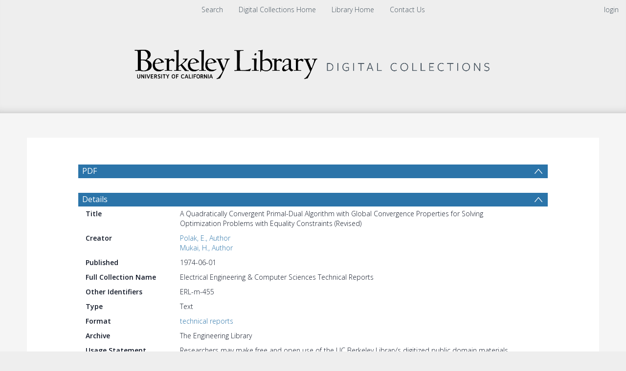

--- FILE ---
content_type: text/html; charset=UTF-8
request_url: https://digicoll.lib.berkeley.edu/record/135543
body_size: 1991
content:
<!DOCTYPE html>
<html lang="en">
<head>
    <meta charset="utf-8">
    <meta name="viewport" content="width=device-width, initial-scale=1">
    <title></title>
    <style>
        body {
            font-family: "Arial";
        }
    </style>
    <script type="text/javascript">
    window.awsWafCookieDomainList = [];
    window.gokuProps = {
"key":"AQIDAHjcYu/GjX+QlghicBgQ/7bFaQZ+m5FKCMDnO+vTbNg96AGWisqZDV/cBoV2crvhLOkmAAAAfjB8BgkqhkiG9w0BBwagbzBtAgEAMGgGCSqGSIb3DQEHATAeBglghkgBZQMEAS4wEQQM41/ZNwf+IpnPaZtWAgEQgDvZ0tA914jSqnobti5WNwILq2CIGF8Q2Y5GOW2MJrTikhlTchyaubIYObZf8srxBx5nJm8MozFv8Hk1iA==",
          "iv":"CgAGbx43LQAAAbr/",
          "context":"RGfpuXOew2ZU7KL1yMA2K8fkJyE3PeQqHfz9AwGOm4G6N4WK5/F/1eFJhAWa862iUcn7XeSKZKJE/dupPNSojZlR8KHPn7judqWvYyDKrVuyNhmFocbiJGaX6q2Tal/84MLmQaoRJir7HvgWPtltC6A5G3lR184bCzHfsveB0C9RF+hgQhNgXHECAiUiKFDxmG5/KKo+MMUqXXmHC6Rzv4yDSQmURH1/LuVAH6ifwEMCWucEitW6q+TJcx8bUVdytFWeDYVvkO73cRGtPZGzN/iJUCpdwhG4qWc0YVWKBCmlX27kQ4Nv7Jgx4laFDvKedwFMd/dRsUxCYvE+BINb7A0Jixsw2NLKRvbOM3+I1n3k/O4nrmpAzA=="
};
    </script>
    <script src="https://cf487ef48925.db5d75dc.eu-west-1.token.awswaf.com/cf487ef48925/d4bbb2d5bd73/a2aa7b4850a4/challenge.js"></script>
</head>
<body>
    <div id="challenge-container"></div>
    <script type="text/javascript">
        AwsWafIntegration.saveReferrer();
        AwsWafIntegration.checkForceRefresh().then((forceRefresh) => {
            if (forceRefresh) {
                AwsWafIntegration.forceRefreshToken().then(() => {
                    window.location.reload(true);
                });
            } else {
                AwsWafIntegration.getToken().then(() => {
                    window.location.reload(true);
                });
            }
        });
    </script>
    <noscript>
        <h1>JavaScript is disabled</h1>
        In order to continue, we need to verify that you're not a robot.
        This requires JavaScript. Enable JavaScript and then reload the page.
    </noscript>
</body>
</html>

--- FILE ---
content_type: text/javascript
request_url: https://digicoll.lib.berkeley.edu/js/tinduireact-dist/assets/invenioReducer-DV5jTzAf.js
body_size: 34823
content:
import{g as Nn}from"./react-C1_t6syo.js";import{r as Dn}from"./react_dom-CWDNXHay.js";import{r as f,R as Ge,j as Fn}from"./redux-XbmEbvcl.js";import{f as Lt}from"./puck-DF8-HSuN.js";import{_ as kn}from"./react-i18next-D22SDv0i.js";import{_ as dn}from"./react-codemirror-CW4gI_0F.js";import{c as $n}from"./date-fns-BX8ZWMQO.js";var Kt={},Hr;function _n(){if(Hr)return Kt;Hr=1;var r=Dn();return Kt.createRoot=r.createRoot,Kt.hydrateRoot=r.hydrateRoot,Kt}var Mn=_n();const Ni=Nn(Mn);var Hn={};function jn(r){if(Array.isArray(r))return r}function Wn(r,n){var e=r==null?null:typeof Symbol<"u"&&r[Symbol.iterator]||r["@@iterator"];if(e!=null){var t,a,i,o,u=[],s=!0,c=!1;try{if(i=(e=e.call(r)).next,n!==0)for(;!(s=(t=i.call(e)).done)&&(u.push(t.value),u.length!==n);s=!0);}catch(p){c=!0,a=p}finally{try{if(!s&&e.return!=null&&(o=e.return(),Object(o)!==o))return}finally{if(c)throw a}}return u}}function yr(r,n){(n==null||n>r.length)&&(n=r.length);for(var e=0,t=new Array(n);e<n;e++)t[e]=r[e];return t}function pn(r,n){if(r){if(typeof r=="string")return yr(r,n);var e=Object.prototype.toString.call(r).slice(8,-1);if(e==="Object"&&r.constructor&&(e=r.constructor.name),e==="Map"||e==="Set")return Array.from(r);if(e==="Arguments"||/^(?:Ui|I)nt(?:8|16|32)(?:Clamped)?Array$/.test(e))return yr(r,n)}}function Vn(){throw new TypeError(`Invalid attempt to destructure non-iterable instance.
In order to be iterable, non-array objects must have a [Symbol.iterator]() method.`)}function zn(r,n){return jn(r)||Wn(r,n)||pn(r,n)||Vn()}function le(r){"@babel/helpers - typeof";return le=typeof Symbol=="function"&&typeof Symbol.iterator=="symbol"?function(n){return typeof n}:function(n){return n&&typeof Symbol=="function"&&n.constructor===Symbol&&n!==Symbol.prototype?"symbol":typeof n},le(r)}function fe(){for(var r=arguments.length,n=new Array(r),e=0;e<r;e++)n[e]=arguments[e];if(n){for(var t=[],a=0;a<n.length;a++){var i=n[a];if(i){var o=le(i);if(o==="string"||o==="number")t.push(i);else if(o==="object"){var u=Array.isArray(i)?i:Object.entries(i).map(function(s){var c=zn(s,2),p=c[0],b=c[1];return b?p:null});t=u.length?t.concat(u.filter(function(s){return!!s})):t}}}return t.join(" ").trim()}}function Ar(r,n){if(!(r instanceof n))throw new TypeError("Cannot call a class as a function")}function Un(r,n){if(le(r)!=="object"||r===null)return r;var e=r[Symbol.toPrimitive];if(e!==void 0){var t=e.call(r,n);if(le(t)!=="object")return t;throw new TypeError("@@toPrimitive must return a primitive value.")}return(n==="string"?String:Number)(r)}function vn(r){var n=Un(r,"string");return le(n)==="symbol"?n:String(n)}function Bn(r,n){for(var e=0;e<n.length;e++){var t=n[e];t.enumerable=t.enumerable||!1,t.configurable=!0,"value"in t&&(t.writable=!0),Object.defineProperty(r,vn(t.key),t)}}function Lr(r,n,e){return e&&Bn(r,e),Object.defineProperty(r,"prototype",{writable:!1}),r}function Jt(r,n,e){return n=vn(n),n in r?Object.defineProperty(r,n,{value:e,enumerable:!0,configurable:!0,writable:!0}):r[n]=e,r}function fr(r,n){var e=typeof Symbol<"u"&&r[Symbol.iterator]||r["@@iterator"];if(!e){if(Array.isArray(r)||(e=Kn(r))||n){e&&(r=e);var t=0,a=function(){};return{s:a,n:function(){return t>=r.length?{done:!0}:{done:!1,value:r[t++]}},e:function(c){throw c},f:a}}throw new TypeError(`Invalid attempt to iterate non-iterable instance.
In order to be iterable, non-array objects must have a [Symbol.iterator]() method.`)}var i=!0,o=!1,u;return{s:function(){e=e.call(r)},n:function(){var c=e.next();return i=c.done,c},e:function(c){o=!0,u=c},f:function(){try{!i&&e.return!=null&&e.return()}finally{if(o)throw u}}}}function Kn(r,n){if(r){if(typeof r=="string")return jr(r,n);var e=Object.prototype.toString.call(r).slice(8,-1);if(e==="Object"&&r.constructor&&(e=r.constructor.name),e==="Map"||e==="Set")return Array.from(r);if(e==="Arguments"||/^(?:Ui|I)nt(?:8|16|32)(?:Clamped)?Array$/.test(e))return jr(r,n)}}function jr(r,n){(n==null||n>r.length)&&(n=r.length);for(var e=0,t=new Array(n);e<n;e++)t[e]=r[e];return t}var T=(function(){function r(){Ar(this,r)}return Lr(r,null,[{key:"innerWidth",value:function(e){if(e){var t=e.offsetWidth,a=getComputedStyle(e);return t+=parseFloat(a.paddingLeft)+parseFloat(a.paddingRight),t}return 0}},{key:"width",value:function(e){if(e){var t=e.offsetWidth,a=getComputedStyle(e);return t-=parseFloat(a.paddingLeft)+parseFloat(a.paddingRight),t}return 0}},{key:"getBrowserLanguage",value:function(){return navigator.userLanguage||navigator.languages&&navigator.languages.length&&navigator.languages[0]||navigator.language||navigator.browserLanguage||navigator.systemLanguage||"en"}},{key:"getWindowScrollTop",value:function(){var e=document.documentElement;return(window.pageYOffset||e.scrollTop)-(e.clientTop||0)}},{key:"getWindowScrollLeft",value:function(){var e=document.documentElement;return(window.pageXOffset||e.scrollLeft)-(e.clientLeft||0)}},{key:"getOuterWidth",value:function(e,t){if(e){var a=e.getBoundingClientRect().width||e.offsetWidth;if(t){var i=getComputedStyle(e);a+=parseFloat(i.marginLeft)+parseFloat(i.marginRight)}return a}return 0}},{key:"getOuterHeight",value:function(e,t){if(e){var a=e.getBoundingClientRect().height||e.offsetHeight;if(t){var i=getComputedStyle(e);a+=parseFloat(i.marginTop)+parseFloat(i.marginBottom)}return a}return 0}},{key:"getClientHeight",value:function(e,t){if(e){var a=e.clientHeight;if(t){var i=getComputedStyle(e);a+=parseFloat(i.marginTop)+parseFloat(i.marginBottom)}return a}return 0}},{key:"getClientWidth",value:function(e,t){if(e){var a=e.clientWidth;if(t){var i=getComputedStyle(e);a+=parseFloat(i.marginLeft)+parseFloat(i.marginRight)}return a}return 0}},{key:"getViewport",value:function(){var e=window,t=document,a=t.documentElement,i=t.getElementsByTagName("body")[0],o=e.innerWidth||a.clientWidth||i.clientWidth,u=e.innerHeight||a.clientHeight||i.clientHeight;return{width:o,height:u}}},{key:"getOffset",value:function(e){if(e){var t=e.getBoundingClientRect();return{top:t.top+(window.pageYOffset||document.documentElement.scrollTop||document.body.scrollTop||0),left:t.left+(window.pageXOffset||document.documentElement.scrollLeft||document.body.scrollLeft||0)}}return{top:"auto",left:"auto"}}},{key:"index",value:function(e){if(e)for(var t=e.parentNode.childNodes,a=0,i=0;i<t.length;i++){if(t[i]===e)return a;t[i].nodeType===1&&a++}return-1}},{key:"addMultipleClasses",value:function(e,t){if(e&&t)if(e.classList)for(var a=t.split(" "),i=0;i<a.length;i++)e.classList.add(a[i]);else for(var o=t.split(" "),u=0;u<o.length;u++)e.className+=" "+o[u]}},{key:"removeMultipleClasses",value:function(e,t){if(e&&t)if(e.classList)for(var a=t.split(" "),i=0;i<a.length;i++)e.classList.remove(a[i]);else for(var o=t.split(" "),u=0;u<o.length;u++)e.className=e.className.replace(new RegExp("(^|\\b)"+o[u].split(" ").join("|")+"(\\b|$)","gi")," ")}},{key:"addClass",value:function(e,t){e&&t&&(e.classList?e.classList.add(t):e.className+=" "+t)}},{key:"removeClass",value:function(e,t){e&&t&&(e.classList?e.classList.remove(t):e.className=e.className.replace(new RegExp("(^|\\b)"+t.split(" ").join("|")+"(\\b|$)","gi")," "))}},{key:"hasClass",value:function(e,t){return e?e.classList?e.classList.contains(t):new RegExp("(^| )"+t+"( |$)","gi").test(e.className):!1}},{key:"find",value:function(e,t){return e?Array.from(e.querySelectorAll(t)):[]}},{key:"findSingle",value:function(e,t){return e?e.querySelector(t):null}},{key:"getHeight",value:function(e){if(e){var t=e.offsetHeight,a=getComputedStyle(e);return t-=parseFloat(a.paddingTop)+parseFloat(a.paddingBottom)+parseFloat(a.borderTopWidth)+parseFloat(a.borderBottomWidth),t}return 0}},{key:"getWidth",value:function(e){if(e){var t=e.offsetWidth,a=getComputedStyle(e);return t-=parseFloat(a.paddingLeft)+parseFloat(a.paddingRight)+parseFloat(a.borderLeftWidth)+parseFloat(a.borderRightWidth),t}return 0}},{key:"alignOverlay",value:function(e,t,a){var i=arguments.length>3&&arguments[3]!==void 0?arguments[3]:!0;e&&t&&(a==="self"?this.relativePosition(e,t):(i&&(e.style.minWidth=r.getOuterWidth(t)+"px"),this.absolutePosition(e,t)))}},{key:"absolutePosition",value:function(e,t){var a=arguments.length>2&&arguments[2]!==void 0?arguments[2]:"left";if(e&&t){var i=e.offsetParent?{width:e.offsetWidth,height:e.offsetHeight}:this.getHiddenElementDimensions(e),o=i.height,u=i.width,s=t.offsetHeight,c=t.offsetWidth,p=t.getBoundingClientRect(),b=this.getWindowScrollTop(),E=this.getWindowScrollLeft(),m=this.getViewport(),h,x;p.top+s+o>m.height?(h=p.top+b-o,h<0&&(h=b),e.style.transformOrigin="bottom"):(h=s+p.top+b,e.style.transformOrigin="top");var F=p.left,R=a==="left"?0:u-c;F+c+u>m.width?x=Math.max(0,F+E+c-u):x=F-R+E,e.style.top=h+"px",e.style.left=x+"px"}}},{key:"relativePosition",value:function(e,t){if(e&&t){var a=e.offsetParent?{width:e.offsetWidth,height:e.offsetHeight}:this.getHiddenElementDimensions(e),i=t.offsetHeight,o=t.getBoundingClientRect(),u=this.getViewport(),s,c;o.top+i+a.height>u.height?(s=-1*a.height,o.top+s<0&&(s=-1*o.top),e.style.transformOrigin="bottom"):(s=i,e.style.transformOrigin="top"),a.width>u.width?c=o.left*-1:o.left+a.width>u.width?c=(o.left+a.width-u.width)*-1:c=0,e.style.top=s+"px",e.style.left=c+"px"}}},{key:"flipfitCollision",value:function(e,t){var a=this,i=arguments.length>2&&arguments[2]!==void 0?arguments[2]:"left top",o=arguments.length>3&&arguments[3]!==void 0?arguments[3]:"left bottom",u=arguments.length>4?arguments[4]:void 0;if(e&&t){var s=t.getBoundingClientRect(),c=this.getViewport(),p=i.split(" "),b=o.split(" "),E=function(R,C){return C?+R.substring(R.search(/(\+|-)/g))||0:R.substring(0,R.search(/(\+|-)/g))||R},m={my:{x:E(p[0]),y:E(p[1]||p[0]),offsetX:E(p[0],!0),offsetY:E(p[1]||p[0],!0)},at:{x:E(b[0]),y:E(b[1]||b[0]),offsetX:E(b[0],!0),offsetY:E(b[1]||b[0],!0)}},h={left:function(){var R=m.my.offsetX+m.at.offsetX;return R+s.left+(m.my.x==="left"?0:-1*(m.my.x==="center"?a.getOuterWidth(e)/2:a.getOuterWidth(e)))},top:function(){var R=m.my.offsetY+m.at.offsetY;return R+s.top+(m.my.y==="top"?0:-1*(m.my.y==="center"?a.getOuterHeight(e)/2:a.getOuterHeight(e)))}},x={count:{x:0,y:0},left:function(){var R=h.left(),C=r.getWindowScrollLeft();e.style.left=R+C+"px",this.count.x===2?(e.style.left=C+"px",this.count.x=0):R<0&&(this.count.x++,m.my.x="left",m.at.x="right",m.my.offsetX*=-1,m.at.offsetX*=-1,this.right())},right:function(){var R=h.left()+r.getOuterWidth(t),C=r.getWindowScrollLeft();e.style.left=R+C+"px",this.count.x===2?(e.style.left=c.width-r.getOuterWidth(e)+C+"px",this.count.x=0):R+r.getOuterWidth(e)>c.width&&(this.count.x++,m.my.x="right",m.at.x="left",m.my.offsetX*=-1,m.at.offsetX*=-1,this.left())},top:function(){var R=h.top(),C=r.getWindowScrollTop();e.style.top=R+C+"px",this.count.y===2?(e.style.left=C+"px",this.count.y=0):R<0&&(this.count.y++,m.my.y="top",m.at.y="bottom",m.my.offsetY*=-1,m.at.offsetY*=-1,this.bottom())},bottom:function(){var R=h.top()+r.getOuterHeight(t),C=r.getWindowScrollTop();e.style.top=R+C+"px",this.count.y===2?(e.style.left=c.height-r.getOuterHeight(e)+C+"px",this.count.y=0):R+r.getOuterHeight(t)>c.height&&(this.count.y++,m.my.y="bottom",m.at.y="top",m.my.offsetY*=-1,m.at.offsetY*=-1,this.top())},center:function(R){if(R==="y"){var C=h.top()+r.getOuterHeight(t)/2;e.style.top=C+r.getWindowScrollTop()+"px",C<0?this.bottom():C+r.getOuterHeight(t)>c.height&&this.top()}else{var $=h.left()+r.getOuterWidth(t)/2;e.style.left=$+r.getWindowScrollLeft()+"px",$<0?this.left():$+r.getOuterWidth(e)>c.width&&this.right()}}};x[m.at.x]("x"),x[m.at.y]("y"),this.isFunction(u)&&u(m)}}},{key:"findCollisionPosition",value:function(e){if(e){var t=e==="top"||e==="bottom",a=e==="left"?"right":"left",i=e==="top"?"bottom":"top";return t?{axis:"y",my:"center ".concat(i),at:"center ".concat(e)}:{axis:"x",my:"".concat(a," center"),at:"".concat(e," center")}}}},{key:"getParents",value:function(e){var t=arguments.length>1&&arguments[1]!==void 0?arguments[1]:[];return e.parentNode===null?t:this.getParents(e.parentNode,t.concat([e.parentNode]))}},{key:"getScrollableParents",value:function(e){var t=arguments.length>1&&arguments[1]!==void 0?arguments[1]:!1,a=[];if(e){var i=this.getParents(e),o=/(auto|scroll)/,u=function($){var P=$?getComputedStyle($):null;return P&&(o.test(P.getPropertyValue("overflow"))||o.test(P.getPropertyValue("overflowX"))||o.test(P.getPropertyValue("overflowY")))},s=function($){t?a.push($.nodeName==="BODY"||$.nodeName==="HTML"||$.nodeType===9?window:$):a.push($)},c=fr(i),p;try{for(c.s();!(p=c.n()).done;){var b=p.value,E=b.nodeType===1&&b.dataset.scrollselectors;if(E){var m=E.split(","),h=fr(m),x;try{for(h.s();!(x=h.n()).done;){var F=x.value,R=this.findSingle(b,F);R&&u(R)&&s(R)}}catch(C){h.e(C)}finally{h.f()}}b.nodeType===1&&u(b)&&s(b)}}catch(C){c.e(C)}finally{c.f()}}return a.length===0&&a.push(window),a}},{key:"getHiddenElementOuterHeight",value:function(e){if(e){e.style.visibility="hidden",e.style.display="block";var t=e.offsetHeight;return e.style.display="none",e.style.visibility="visible",t}return 0}},{key:"getHiddenElementOuterWidth",value:function(e){if(e){e.style.visibility="hidden",e.style.display="block";var t=e.offsetWidth;return e.style.display="none",e.style.visibility="visible",t}return 0}},{key:"getHiddenElementDimensions",value:function(e){var t={};return e&&(e.style.visibility="hidden",e.style.display="block",t.width=e.offsetWidth,t.height=e.offsetHeight,e.style.display="none",e.style.visibility="visible"),t}},{key:"fadeIn",value:function(e,t){if(e){e.style.opacity=0;var a=+new Date,i=0,o=function u(){i=+e.style.opacity+(new Date().getTime()-a)/t,e.style.opacity=i,a=+new Date,+i<1&&(window.requestAnimationFrame&&requestAnimationFrame(u)||setTimeout(u,16))};o()}}},{key:"fadeOut",value:function(e,t){if(e)var a=1,i=50,o=i/t,u=setInterval(function(){a-=o,a<=0&&(a=0,clearInterval(u)),e.style.opacity=a},i)}},{key:"getUserAgent",value:function(){return navigator.userAgent}},{key:"isIOS",value:function(){return/iPad|iPhone|iPod/.test(navigator.userAgent)&&!window.MSStream}},{key:"isAndroid",value:function(){return/(android)/i.test(navigator.userAgent)}},{key:"isChrome",value:function(){return/(chrome)/i.test(navigator.userAgent)}},{key:"isTouchDevice",value:function(){return"ontouchstart"in window||navigator.maxTouchPoints>0||navigator.msMaxTouchPoints>0}},{key:"isFunction",value:function(e){return!!(e&&e.constructor&&e.call&&e.apply)}},{key:"appendChild",value:function(e,t){if(this.isElement(t))t.appendChild(e);else if(t.el&&t.el.nativeElement)t.el.nativeElement.appendChild(e);else throw new Error("Cannot append "+t+" to "+e)}},{key:"removeChild",value:function(e,t){if(this.isElement(t))t.removeChild(e);else if(t.el&&t.el.nativeElement)t.el.nativeElement.removeChild(e);else throw new Error("Cannot remove "+e+" from "+t)}},{key:"isElement",value:function(e){return(typeof HTMLElement>"u"?"undefined":le(HTMLElement))==="object"?e instanceof HTMLElement:e&&le(e)==="object"&&e!==null&&e.nodeType===1&&typeof e.nodeName=="string"}},{key:"scrollInView",value:function(e,t){var a=getComputedStyle(e).getPropertyValue("borderTopWidth"),i=a?parseFloat(a):0,o=getComputedStyle(e).getPropertyValue("paddingTop"),u=o?parseFloat(o):0,s=e.getBoundingClientRect(),c=t.getBoundingClientRect(),p=c.top+document.body.scrollTop-(s.top+document.body.scrollTop)-i-u,b=e.scrollTop,E=e.clientHeight,m=this.getOuterHeight(t);p<0?e.scrollTop=b+p:p+m>E&&(e.scrollTop=b+p-E+m)}},{key:"clearSelection",value:function(){if(window.getSelection)window.getSelection().empty?window.getSelection().empty():window.getSelection().removeAllRanges&&window.getSelection().rangeCount>0&&window.getSelection().getRangeAt(0).getClientRects().length>0&&window.getSelection().removeAllRanges();else if(document.selection&&document.selection.empty)try{document.selection.empty()}catch{}}},{key:"calculateScrollbarWidth",value:function(e){if(e){var t=getComputedStyle(e);return e.offsetWidth-e.clientWidth-parseFloat(t.borderLeftWidth)-parseFloat(t.borderRightWidth)}else{if(this.calculatedScrollbarWidth!=null)return this.calculatedScrollbarWidth;var a=document.createElement("div");a.className="p-scrollbar-measure",document.body.appendChild(a);var i=a.offsetWidth-a.clientWidth;return document.body.removeChild(a),this.calculatedScrollbarWidth=i,i}}},{key:"getBrowser",value:function(){if(!this.browser){var e=this.resolveUserAgent();this.browser={},e.browser&&(this.browser[e.browser]=!0,this.browser.version=e.version),this.browser.chrome?this.browser.webkit=!0:this.browser.webkit&&(this.browser.safari=!0)}return this.browser}},{key:"resolveUserAgent",value:function(){var e=navigator.userAgent.toLowerCase(),t=/(chrome)[ ]([\w.]+)/.exec(e)||/(webkit)[ ]([\w.]+)/.exec(e)||/(opera)(?:.*version|)[ ]([\w.]+)/.exec(e)||/(msie) ([\w.]+)/.exec(e)||e.indexOf("compatible")<0&&/(mozilla)(?:.*? rv:([\w.]+)|)/.exec(e)||[];return{browser:t[1]||"",version:t[2]||"0"}}},{key:"isVisible",value:function(e){return e&&(e.clientHeight!==0||e.getClientRects().length!==0||getComputedStyle(e).display!=="none")}},{key:"isExist",value:function(e){return!!(e!==null&&typeof e<"u"&&e.nodeName&&e.parentNode)}},{key:"hasDOM",value:function(){return!!(typeof window<"u"&&window.document&&window.document.createElement)}},{key:"getFocusableElements",value:function(e){var t=arguments.length>1&&arguments[1]!==void 0?arguments[1]:"",a=r.find(e,'button:not([tabindex = "-1"]):not([disabled]):not([style*="display:none"]):not([hidden])'.concat(t,`,
                [href][clientHeight][clientWidth]:not([tabindex = "-1"]):not([disabled]):not([style*="display:none"]):not([hidden])`).concat(t,`,
                input:not([tabindex = "-1"]):not([disabled]):not([style*="display:none"]):not([hidden])`).concat(t,`,
                select:not([tabindex = "-1"]):not([disabled]):not([style*="display:none"]):not([hidden])`).concat(t,`,
                textarea:not([tabindex = "-1"]):not([disabled]):not([style*="display:none"]):not([hidden])`).concat(t,`,
                [tabIndex]:not([tabIndex = "-1"]):not([disabled]):not([style*="display:none"]):not([hidden])`).concat(t,`,
                [contenteditable]:not([tabIndex = "-1"]):not([disabled]):not([style*="display:none"]):not([hidden])`).concat(t)),i=[],o=fr(a),u;try{for(o.s();!(u=o.n()).done;){var s=u.value;getComputedStyle(s).display!=="none"&&getComputedStyle(s).visibility!=="hidden"&&i.push(s)}}catch(c){o.e(c)}finally{o.f()}return i}},{key:"getFirstFocusableElement",value:function(e,t){var a=r.getFocusableElements(e,t);return a.length>0?a[0]:null}},{key:"getLastFocusableElement",value:function(e,t){var a=r.getFocusableElements(e,t);return a.length>0?a[a.length-1]:null}},{key:"focus",value:function(e,t){var a=t===void 0?!0:!t;e&&document.activeElement!==e&&e.focus({preventScroll:a})}},{key:"focusFirstElement",value:function(e,t){if(e){var a=r.getFirstFocusableElement(e);return a&&r.focus(a,t),a}}},{key:"getCursorOffset",value:function(e,t,a,i){if(e){var o=getComputedStyle(e),u=document.createElement("div");u.style.position="absolute",u.style.top="0px",u.style.left="0px",u.style.visibility="hidden",u.style.pointerEvents="none",u.style.overflow=o.overflow,u.style.width=o.width,u.style.height=o.height,u.style.padding=o.padding,u.style.border=o.border,u.style.overflowWrap=o.overflowWrap,u.style.whiteSpace=o.whiteSpace,u.style.lineHeight=o.lineHeight,u.innerHTML=t.replace(/\r\n|\r|\n/g,"<br />");var s=document.createElement("span");s.textContent=i,u.appendChild(s);var c=document.createTextNode(a);u.appendChild(c),document.body.appendChild(u);var p=s.offsetLeft,b=s.offsetTop,E=s.clientHeight;return document.body.removeChild(u),{left:Math.abs(p-e.scrollLeft),top:Math.abs(b-e.scrollTop)+E}}return{top:"auto",left:"auto"}}},{key:"invokeElementMethod",value:function(e,t,a){e[t].apply(e,a)}},{key:"isClickable",value:function(e){var t=e.nodeName,a=e.parentElement&&e.parentElement.nodeName;return t==="INPUT"||t==="TEXTAREA"||t==="BUTTON"||t==="A"||a==="INPUT"||a==="TEXTAREA"||a==="BUTTON"||a==="A"||this.hasClass(e,"p-button")||this.hasClass(e.parentElement,"p-button")||this.hasClass(e.parentElement,"p-checkbox")||this.hasClass(e.parentElement,"p-radiobutton")}},{key:"applyStyle",value:function(e,t){if(typeof t=="string")e.style.cssText=this.style;else for(var a in this.style)e.style[a]=t[a]}},{key:"exportCSV",value:function(e,t){var a=new Blob([e],{type:"application/csv;charset=utf-8;"});if(window.navigator.msSaveOrOpenBlob)navigator.msSaveOrOpenBlob(a,t+".csv");else{var i=r.saveAs({name:t+".csv",src:URL.createObjectURL(a)});i||(e="data:text/csv;charset=utf-8,"+e,window.open(encodeURI(e)))}}},{key:"saveAs",value:function(e){if(e){var t=document.createElement("a");if(t.download!==void 0){var a=e.name,i=e.src;return t.setAttribute("href",i),t.setAttribute("download",a),t.style.display="none",document.body.appendChild(t),t.click(),document.body.removeChild(t),!0}}return!1}},{key:"createInlineStyle",value:function(e){var t=document.createElement("style");try{e||(e=Hn.REACT_APP_CSS_NONCE)}catch{}return e&&t.setAttribute("nonce",e),document.head.appendChild(t),t}},{key:"removeInlineStyle",value:function(e){if(this.isExist(e)){try{document.head.removeChild(e)}catch{}e=null}return e}},{key:"getTargetElement",value:function(e){if(!e)return null;if(e==="document")return document;if(e==="window")return window;if(le(e)==="object"&&e.hasOwnProperty("current"))return this.isExist(e.current)?e.current:null;var t=function(o){return!!(o&&o.constructor&&o.call&&o.apply)},a=t(e)?e():e;return a&&a.nodeType===9||this.isExist(a)?a:null}},{key:"getAttributeNames",value:function(e){var t,a,i;for(a=[],i=e.attributes,t=0;t<i.length;++t)a.push(i[t].nodeName);return a.sort(),a}},{key:"isEqualElement",value:function(e,t){var a,i,o,u,s;if(a=r.getAttributeNames(e),i=r.getAttributeNames(t),a.join(",")!==i.join(","))return!1;for(var c=0;c<a.length;++c)if(o=a[c],o==="style")for(var p=e.style,b=t.style,E=/^\d+$/,m=0,h=Object.keys(p);m<h.length;m++){var x=h[m];if(!E.test(x)&&p[x]!==b[x])return!1}else if(e.getAttribute(o)!==t.getAttribute(o))return!1;for(u=e.firstChild,s=t.firstChild;u&&s;u=u.nextSibling,s=s.nextSibling){if(u.nodeType!==s.nodeType)return!1;if(u.nodeType===1){if(!r.isEqualElement(u,s))return!1}else if(u.nodeValue!==s.nodeValue)return!1}return!(u||s)}}]),r})();Jt(T,"DATA_PROPS",["data-"]);Jt(T,"ARIA_PROPS",["aria","focus-target"]);function qn(){var r=new Map;return{on:function(e,t){var a=r.get(e);a?a.push(t):a=[t],r.set(e,a)},off:function(e,t){var a=r.get(e);a&&a.splice(a.indexOf(t)>>>0,1)},emit:function(e,t){var a=r.get(e);a&&a.slice().forEach(function(i){return i(t)})}}}function hr(){return hr=Object.assign?Object.assign.bind():function(r){for(var n=1;n<arguments.length;n++){var e=arguments[n];for(var t in e)Object.prototype.hasOwnProperty.call(e,t)&&(r[t]=e[t])}return r},hr.apply(this,arguments)}var w=(function(){function r(){Ar(this,r)}return Lr(r,null,[{key:"equals",value:function(e,t,a){return a&&e&&le(e)==="object"&&t&&le(t)==="object"?this.resolveFieldData(e,a)===this.resolveFieldData(t,a):this.deepEquals(e,t)}},{key:"deepEquals",value:function(e,t){if(e===t)return!0;if(e&&t&&le(e)=="object"&&le(t)=="object"){var a=Array.isArray(e),i=Array.isArray(t),o,u,s;if(a&&i){if(u=e.length,u!==t.length)return!1;for(o=u;o--!==0;)if(!this.deepEquals(e[o],t[o]))return!1;return!0}if(a!==i)return!1;var c=e instanceof Date,p=t instanceof Date;if(c!==p)return!1;if(c&&p)return e.getTime()===t.getTime();var b=e instanceof RegExp,E=t instanceof RegExp;if(b!==E)return!1;if(b&&E)return e.toString()===t.toString();var m=Object.keys(e);if(u=m.length,u!==Object.keys(t).length)return!1;for(o=u;o--!==0;)if(!Object.prototype.hasOwnProperty.call(t,m[o]))return!1;for(o=u;o--!==0;)if(s=m[o],!this.deepEquals(e[s],t[s]))return!1;return!0}return e!==e&&t!==t}},{key:"resolveFieldData",value:function(e,t){if(e&&Object.keys(e).length&&t){if(this.isFunction(t))return t(e);if(r.isNotEmpty(e[t]))return e[t];if(t.indexOf(".")===-1)return e[t];for(var a=t.split("."),i=e,o=0,u=a.length;o<u;++o){if(i==null)return null;i=i[a[o]]}return i}else return null}},{key:"isFunction",value:function(e){return!!(e&&e.constructor&&e.call&&e.apply)}},{key:"isObject",value:function(e){return e!==null&&e instanceof Object&&e.constructor===Object}},{key:"isLetter",value:function(e){return e&&(e.toUpperCase()!=e.toLowerCase()||e.codePointAt(0)>127)}},{key:"findDiffKeys",value:function(e,t){return!e||!t?{}:Object.keys(e).filter(function(a){return!t.hasOwnProperty(a)}).reduce(function(a,i){return a[i]=e[i],a},{})}},{key:"reduceKeys",value:function(e,t){var a={};return!e||!t||t.length===0||Object.keys(e).filter(function(i){return t.some(function(o){return i.startsWith(o)})}).forEach(function(i){a[i]=e[i],delete e[i]}),a}},{key:"reorderArray",value:function(e,t,a){e&&t!==a&&(a>=e.length&&(a%=e.length,t%=e.length),e.splice(a,0,e.splice(t,1)[0]))}},{key:"findIndexInList",value:function(e,t,a){var i=this;return t?a?t.findIndex(function(o){return i.equals(o,e,a)}):t.findIndex(function(o){return o===e}):-1}},{key:"getJSXElement",value:function(e){for(var t=arguments.length,a=new Array(t>1?t-1:0),i=1;i<t;i++)a[i-1]=arguments[i];return this.isFunction(e)?e.apply(void 0,a):e}},{key:"getProp",value:function(e){var t=arguments.length>1&&arguments[1]!==void 0?arguments[1]:"",a=arguments.length>2&&arguments[2]!==void 0?arguments[2]:{},i=e?e[t]:void 0;return i===void 0?a[t]:i}},{key:"getMergedProps",value:function(e,t){return Object.assign({},t,e)}},{key:"getDiffProps",value:function(e,t){return this.findDiffKeys(e,t)}},{key:"getPropValue",value:function(e){for(var t=arguments.length,a=new Array(t>1?t-1:0),i=1;i<t;i++)a[i-1]=arguments[i];return this.isFunction(e)?e.apply(void 0,a):e}},{key:"getComponentProp",value:function(e){var t=arguments.length>1&&arguments[1]!==void 0?arguments[1]:"",a=arguments.length>2&&arguments[2]!==void 0?arguments[2]:{};return this.isNotEmpty(e)?this.getProp(e.props,t,a):void 0}},{key:"getComponentProps",value:function(e,t){return this.isNotEmpty(e)?this.getMergedProps(e.props,t):void 0}},{key:"getComponentDiffProps",value:function(e,t){return this.isNotEmpty(e)?this.getDiffProps(e.props,t):void 0}},{key:"isValidChild",value:function(e,t,a){if(e){var i=this.getComponentProp(e,"__TYPE")||(e.type?e.type.displayName:void 0),o=i===t;try{var u}catch{}return o}return!1}},{key:"getRefElement",value:function(e){return e?le(e)==="object"&&e.hasOwnProperty("current")?e.current:e:null}},{key:"combinedRefs",value:function(e,t){e&&t&&(typeof t=="function"?t(e.current):t.current=e.current)}},{key:"removeAccents",value:function(e){return e&&e.search(/[\xC0-\xFF]/g)>-1&&(e=e.replace(/[\xC0-\xC5]/g,"A").replace(/[\xC6]/g,"AE").replace(/[\xC7]/g,"C").replace(/[\xC8-\xCB]/g,"E").replace(/[\xCC-\xCF]/g,"I").replace(/[\xD0]/g,"D").replace(/[\xD1]/g,"N").replace(/[\xD2-\xD6\xD8]/g,"O").replace(/[\xD9-\xDC]/g,"U").replace(/[\xDD]/g,"Y").replace(/[\xDE]/g,"P").replace(/[\xE0-\xE5]/g,"a").replace(/[\xE6]/g,"ae").replace(/[\xE7]/g,"c").replace(/[\xE8-\xEB]/g,"e").replace(/[\xEC-\xEF]/g,"i").replace(/[\xF1]/g,"n").replace(/[\xF2-\xF6\xF8]/g,"o").replace(/[\xF9-\xFC]/g,"u").replace(/[\xFE]/g,"p").replace(/[\xFD\xFF]/g,"y")),e}},{key:"convertToFlatCase",value:function(e){return this.isNotEmpty(e)&&typeof e=="string"?e.replace(/(-|_)/g,"").toLowerCase():e}},{key:"isEmpty",value:function(e){return e==null||e===""||Array.isArray(e)&&e.length===0||!(e instanceof Date)&&le(e)==="object"&&Object.keys(e).length===0}},{key:"isNotEmpty",value:function(e){return!this.isEmpty(e)}},{key:"sort",value:function(e,t){var a=arguments.length>2&&arguments[2]!==void 0?arguments[2]:1,i=arguments.length>3?arguments[3]:void 0,o=arguments.length>4&&arguments[4]!==void 0?arguments[4]:1,u=r.compare(e,t,i,a),s=a;return(r.isEmpty(e)||r.isEmpty(t))&&(s=o===1?a:o),s*u}},{key:"compare",value:function(e,t,a){var i=arguments.length>3&&arguments[3]!==void 0?arguments[3]:1,o=-1,u=r.isEmpty(e),s=r.isEmpty(t);return u&&s?o=0:u?o=i:s?o=-i:typeof e=="string"&&typeof t=="string"?o=e.localeCompare(t,a,{numeric:!0}):o=e<t?-1:e>t?1:0,o}}]),r})();function Wr(r,n){var e=Object.keys(r);if(Object.getOwnPropertySymbols){var t=Object.getOwnPropertySymbols(r);n&&(t=t.filter(function(a){return Object.getOwnPropertyDescriptor(r,a).enumerable})),e.push.apply(e,t)}return e}function Xn(r){for(var n=1;n<arguments.length;n++){var e=arguments[n]!=null?arguments[n]:{};n%2?Wr(Object(e),!0).forEach(function(t){Jt(r,t,e[t])}):Object.getOwnPropertyDescriptors?Object.defineProperties(r,Object.getOwnPropertyDescriptors(e)):Wr(Object(e)).forEach(function(t){Object.defineProperty(r,t,Object.getOwnPropertyDescriptor(e,t))})}return r}var Dt=(function(){function r(){Ar(this,r)}return Lr(r,null,[{key:"getJSXIcon",value:function(e){var t=arguments.length>1&&arguments[1]!==void 0?arguments[1]:{},a=arguments.length>2&&arguments[2]!==void 0?arguments[2]:{},i=null;if(e!==null){var o=le(e),u=fe(t.className,o==="string"&&e);if(i=f.createElement("span",hr({},t,{className:u})),o!=="string"){var s=Xn({iconProps:t,element:i},a);return w.getJSXElement(e,s)}}return i}}]),r})();function Vr(r,n){var e=Object.keys(r);if(Object.getOwnPropertySymbols){var t=Object.getOwnPropertySymbols(r);n&&(t=t.filter(function(a){return Object.getOwnPropertyDescriptor(r,a).enumerable})),e.push.apply(e,t)}return e}function zr(r){for(var n=1;n<arguments.length;n++){var e=arguments[n]!=null?arguments[n]:{};n%2?Vr(Object(e),!0).forEach(function(t){Jt(r,t,e[t])}):Object.getOwnPropertyDescriptors?Object.defineProperties(r,Object.getOwnPropertyDescriptors(e)):Vr(Object(e)).forEach(function(t){Object.defineProperty(r,t,Object.getOwnPropertyDescriptor(e,t))})}return r}function K(){for(var r=arguments.length,n=new Array(r),e=0;e<r;e++)n[e]=arguments[e];if(n){var t=function(i){return!!(i&&i.constructor&&i.call&&i.apply)};return n.reduce(function(a,i){var o=function(){if(u==="style")a.style=zr(zr({},a.style),i.style);else if(u==="className")a.className=[a.className,i.className].join(" ").trim();else if(t(i[u])){var c=a[u];a[u]=c?function(){c.apply(void 0,arguments),value.apply(void 0,arguments)}:i[u]}else a[u]=i[u]};for(var u in i)o();return a},{})}}var Ur=0;function Di(){var r=arguments.length>0&&arguments[0]!==void 0?arguments[0]:"pr_id_";return Ur++,"".concat(r).concat(Ur)}function Gn(r){if(Array.isArray(r))return yr(r)}function Jn(r){if(typeof Symbol<"u"&&r[Symbol.iterator]!=null||r["@@iterator"]!=null)return Array.from(r)}function Yn(){throw new TypeError(`Invalid attempt to spread non-iterable instance.
In order to be iterable, non-array objects must have a [Symbol.iterator]() method.`)}function Zn(r){return Gn(r)||Jn(r)||pn(r)||Yn()}function Qn(){var r=[],n=function(u,s){var c=arguments.length>2&&arguments[2]!==void 0?arguments[2]:999,p=a(u,s,c),b=p.value+(p.key===u?0:c)+1;return r.push({key:u,value:b}),b},e=function(u){r=r.filter(function(s){return s.value!==u})},t=function(u,s){return a(u,s).value},a=function(u,s){var c=arguments.length>2&&arguments[2]!==void 0?arguments[2]:0;return Zn(r).reverse().find(function(p){return s?!0:p.key===u})||{key:u,value:c}},i=function(u){return u&&parseInt(u.style.zIndex,10)||0};return{get:i,set:function(u,s,c,p){s&&(s.style.zIndex=String(n(u,c,p)))},clear:function(u){u&&(e(Je.get(u)),u.style.zIndex="")},getCurrent:function(u,s){return t(u,s)}}}var Je=Qn(),ue=Object.freeze({STARTS_WITH:"startsWith",CONTAINS:"contains",NOT_CONTAINS:"notContains",ENDS_WITH:"endsWith",EQUALS:"equals",NOT_EQUALS:"notEquals",IN:"in",LESS_THAN:"lt",LESS_THAN_OR_EQUAL_TO:"lte",GREATER_THAN:"gt",GREATER_THAN_OR_EQUAL_TO:"gte",BETWEEN:"between",DATE_IS:"dateIs",DATE_IS_NOT:"dateIsNot",DATE_BEFORE:"dateBefore",DATE_AFTER:"dateAfter",CUSTOM:"custom"}),Fi=Object.freeze({AND:"and",OR:"or"});function Br(r,n){var e=typeof Symbol<"u"&&r[Symbol.iterator]||r["@@iterator"];if(!e){if(Array.isArray(r)||(e=ea(r))||n){e&&(r=e);var t=0,a=function(){};return{s:a,n:function(){return t>=r.length?{done:!0}:{done:!1,value:r[t++]}},e:function(c){throw c},f:a}}throw new TypeError(`Invalid attempt to iterate non-iterable instance.
In order to be iterable, non-array objects must have a [Symbol.iterator]() method.`)}var i=!0,o=!1,u;return{s:function(){e=e.call(r)},n:function(){var c=e.next();return i=c.done,c},e:function(c){o=!0,u=c},f:function(){try{!i&&e.return!=null&&e.return()}finally{if(o)throw u}}}}function ea(r,n){if(r){if(typeof r=="string")return Kr(r,n);var e=Object.prototype.toString.call(r).slice(8,-1);if(e==="Object"&&r.constructor&&(e=r.constructor.name),e==="Map"||e==="Set")return Array.from(r);if(e==="Arguments"||/^(?:Ui|I)nt(?:8|16|32)(?:Clamped)?Array$/.test(e))return Kr(r,n)}}function Kr(r,n){(n==null||n>r.length)&&(n=r.length);for(var e=0,t=new Array(n);e<n;e++)t[e]=r[e];return t}var qr={filter:function(n,e,t,a,i){var o=[];if(!n)return o;var u=Br(n),s;try{for(u.s();!(s=u.n()).done;){var c=s.value;if(typeof c=="string"){if(this.filters[a](c,t,i)){o.push(c);continue}}else{var p=Br(e),b;try{for(p.s();!(b=p.n()).done;){var E=b.value,m=w.resolveFieldData(c,E);if(this.filters[a](m,t,i)){o.push(c);break}}}catch(h){p.e(h)}finally{p.f()}}}}catch(h){u.e(h)}finally{u.f()}return o},filters:{startsWith:function(n,e,t){if(e==null||e.trim()==="")return!0;if(n==null)return!1;var a=w.removeAccents(e.toString()).toLocaleLowerCase(t),i=w.removeAccents(n.toString()).toLocaleLowerCase(t);return i.slice(0,a.length)===a},contains:function(n,e,t){if(e==null||typeof e=="string"&&e.trim()==="")return!0;if(n==null)return!1;var a=w.removeAccents(e.toString()).toLocaleLowerCase(t),i=w.removeAccents(n.toString()).toLocaleLowerCase(t);return i.indexOf(a)!==-1},notContains:function(n,e,t){if(e==null||typeof e=="string"&&e.trim()==="")return!0;if(n==null)return!1;var a=w.removeAccents(e.toString()).toLocaleLowerCase(t),i=w.removeAccents(n.toString()).toLocaleLowerCase(t);return i.indexOf(a)===-1},endsWith:function(n,e,t){if(e==null||e.trim()==="")return!0;if(n==null)return!1;var a=w.removeAccents(e.toString()).toLocaleLowerCase(t),i=w.removeAccents(n.toString()).toLocaleLowerCase(t);return i.indexOf(a,i.length-a.length)!==-1},equals:function(n,e,t){return e==null||typeof e=="string"&&e.trim()===""?!0:n==null?!1:n.getTime&&e.getTime?n.getTime()===e.getTime():w.removeAccents(n.toString()).toLocaleLowerCase(t)===w.removeAccents(e.toString()).toLocaleLowerCase(t)},notEquals:function(n,e,t){return e==null||typeof e=="string"&&e.trim()===""||n==null?!0:n.getTime&&e.getTime?n.getTime()!==e.getTime():w.removeAccents(n.toString()).toLocaleLowerCase(t)!==w.removeAccents(e.toString()).toLocaleLowerCase(t)},in:function(n,e){if(e==null||e.length===0)return!0;for(var t=0;t<e.length;t++)if(w.equals(n,e[t]))return!0;return!1},between:function(n,e){return e==null||e[0]==null||e[1]==null?!0:n==null?!1:n.getTime?e[0].getTime()<=n.getTime()&&n.getTime()<=e[1].getTime():e[0]<=n&&n<=e[1]},lt:function(n,e){return e==null?!0:n==null?!1:n.getTime&&e.getTime?n.getTime()<e.getTime():n<e},lte:function(n,e){return e==null?!0:n==null?!1:n.getTime&&e.getTime?n.getTime()<=e.getTime():n<=e},gt:function(n,e){return e==null?!0:n==null?!1:n.getTime&&e.getTime?n.getTime()>e.getTime():n>e},gte:function(n,e){return e==null?!0:n==null?!1:n.getTime&&e.getTime?n.getTime()>=e.getTime():n>=e},dateIs:function(n,e){return e==null?!0:n==null?!1:n.toDateString()===e.toDateString()},dateIsNot:function(n,e){return e==null?!0:n==null?!1:n.toDateString()!==e.toDateString()},dateBefore:function(n,e){return e==null?!0:n==null?!1:n.getTime()<e.getTime()},dateAfter:function(n,e){return e==null?!0:n==null?!1:n.getTime()>e.getTime()}},register:function(n,e){this.filters[n]=e}};function Ft(r){"@babel/helpers - typeof";return Ft=typeof Symbol=="function"&&typeof Symbol.iterator=="symbol"?function(n){return typeof n}:function(n){return n&&typeof Symbol=="function"&&n.constructor===Symbol&&n!==Symbol.prototype?"symbol":typeof n},Ft(r)}function ta(r,n){if(Ft(r)!=="object"||r===null)return r;var e=r[Symbol.toPrimitive];if(e!==void 0){var t=e.call(r,n);if(Ft(t)!=="object")return t;throw new TypeError("@@toPrimitive must return a primitive value.")}return(n==="string"?String:Number)(r)}function ra(r){var n=ta(r,"string");return Ft(n)==="symbol"?n:String(n)}function me(r,n,e){return n=ra(n),n in r?Object.defineProperty(r,n,{value:e,enumerable:!0,configurable:!0,writable:!0}):r[n]=e,r}function na(r,n,e){return Object.defineProperty(r,"prototype",{writable:!1}),r}function aa(r,n){if(!(r instanceof n))throw new TypeError("Cannot call a class as a function")}var ie=na(function r(){aa(this,r)});me(ie,"ripple",!1);me(ie,"inputStyle","outlined");me(ie,"locale","en");me(ie,"appendTo",null);me(ie,"cssTransition",!0);me(ie,"autoZIndex",!0);me(ie,"hideOverlaysOnDocumentScrolling",!1);me(ie,"nonce",null);me(ie,"nullSortOrder",1);me(ie,"zIndex",{modal:1100,overlay:1e3,menu:1e3,tooltip:1100,toast:1200});me(ie,"pt",void 0);me(ie,"filterMatchModeOptions",{text:[ue.STARTS_WITH,ue.CONTAINS,ue.NOT_CONTAINS,ue.ENDS_WITH,ue.EQUALS,ue.NOT_EQUALS],numeric:[ue.EQUALS,ue.NOT_EQUALS,ue.LESS_THAN,ue.LESS_THAN_OR_EQUAL_TO,ue.GREATER_THAN,ue.GREATER_THAN_OR_EQUAL_TO],date:[ue.DATE_IS,ue.DATE_IS_NOT,ue.DATE_BEFORE,ue.DATE_AFTER]});me(ie,"changeTheme",function(r,n,e,t){var a,i=document.getElementById(e),o=i.cloneNode(!0),u=i.getAttribute("href").replace(r,n);o.setAttribute("id",e+"-clone"),o.setAttribute("href",u),o.addEventListener("load",function(){i.remove(),o.setAttribute("id",e),t&&t()}),(a=i.parentNode)===null||a===void 0||a.insertBefore(o,i.nextSibling)});var ia={en:{startsWith:"Starts with",contains:"Contains",notContains:"Not contains",endsWith:"Ends with",equals:"Equals",notEquals:"Not equals",noFilter:"No Filter",filter:"Filter",lt:"Less than",lte:"Less than or equal to",gt:"Greater than",gte:"Greater than or equal to",dateIs:"Date is",dateIsNot:"Date is not",dateBefore:"Date is before",dateAfter:"Date is after",custom:"Custom",clear:"Clear",close:"Close",apply:"Apply",matchAll:"Match All",matchAny:"Match Any",addRule:"Add Rule",removeRule:"Remove Rule",accept:"Yes",reject:"No",choose:"Choose",upload:"Upload",cancel:"Cancel",dayNames:["Sunday","Monday","Tuesday","Wednesday","Thursday","Friday","Saturday"],dayNamesShort:["Sun","Mon","Tue","Wed","Thu","Fri","Sat"],dayNamesMin:["Su","Mo","Tu","We","Th","Fr","Sa"],monthNames:["January","February","March","April","May","June","July","August","September","October","November","December"],monthNamesShort:["Jan","Feb","Mar","Apr","May","Jun","Jul","Aug","Sep","Oct","Nov","Dec"],today:"Today",weekHeader:"Wk",firstDayOfWeek:0,dateFormat:"mm/dd/yy",weak:"Weak",medium:"Medium",strong:"Strong",passwordPrompt:"Enter a password",emptyFilterMessage:"No available options",emptyMessage:"No results found",aria:{trueLabel:"True",falseLabel:"False",nullLabel:"Not Selected",star:"1 star",stars:"{star} stars",selectAll:"All items selected",unselectAll:"All items unselected",close:"Close",previous:"Previous",next:"Next",navigation:"Navigation",scrollTop:"Scroll Top",moveTop:"Move Top",moveUp:"Move Up",moveDown:"Move Down",moveBottom:"Move Bottom",moveToTarget:"Move to Target",moveToSource:"Move to Source",moveAllToTarget:"Move All to Target",moveAllToSource:"Move All to Source",pageLabel:"Page",firstPageLabel:"First Page",lastPageLabel:"Last Page",nextPageLabel:"Next Page",previousPageLabel:"Previous Page",rowsPerPageLabel:"Rows per page",jumpToPageDropdownLabel:"Jump to Page Dropdown",jumpToPageInputLabel:"Jump to Page Input",selectRow:"Row Selected",unselectRow:"Row Unselected",expandRow:"Row Expanded",collapseRow:"Row Collapsed",showFilterMenu:"Show Filter Menu",hideFilterMenu:"Hide Filter Menu",filterOperator:"Filter Operator",filterConstraint:"Filter Constraint",editRow:"Row Edit",saveEdit:"Save Edit",cancelEdit:"Cancel Edit",listView:"List View",gridView:"Grid View",slide:"Slide",slideNumber:"{slideNumber}",zoomImage:"Zoom Image",zoomIn:"Zoom In",zoomOut:"Zoom Out",rotateRight:"Rotate Right",rotateLeft:"Rotate Left",selectLabel:"Select",unselectLabel:"Unselect",expandLabel:"Expand",collapseLabel:"Collapse"}}};function Xr(r,n){var e=ie.locale;try{return gn(e)[r]}catch{throw new Error("The ".concat(r," option is not found in the current locale('").concat(e,"')."))}}function ki(r){var n=ie.locale;try{return gn(n).aria[r]}catch{throw new Error("The ".concat(r," option is not found in the current locale('").concat(n,"')."))}}function gn(r){var n=r||ie.locale;return ia[n]}var Ye=Ge.createContext(),ge=ie;function oa(r){if(Array.isArray(r))return r}function ua(r,n){var e=r==null?null:typeof Symbol<"u"&&r[Symbol.iterator]||r["@@iterator"];if(e!=null){var t,a,i,o,u=[],s=!0,c=!1;try{if(i=(e=e.call(r)).next,n!==0)for(;!(s=(t=i.call(e)).done)&&(u.push(t.value),u.length!==n);s=!0);}catch(p){c=!0,a=p}finally{try{if(!s&&e.return!=null&&(o=e.return(),Object(o)!==o))return}finally{if(c)throw a}}return u}}function Gr(r,n){(n==null||n>r.length)&&(n=r.length);for(var e=0,t=new Array(n);e<n;e++)t[e]=r[e];return t}function la(r,n){if(r){if(typeof r=="string")return Gr(r,n);var e=Object.prototype.toString.call(r).slice(8,-1);if(e==="Object"&&r.constructor&&(e=r.constructor.name),e==="Map"||e==="Set")return Array.from(r);if(e==="Arguments"||/^(?:Ui|I)nt(?:8|16|32)(?:Clamped)?Array$/.test(e))return Gr(r,n)}}function sa(){throw new TypeError(`Invalid attempt to destructure non-iterable instance.
In order to be iterable, non-array objects must have a [Symbol.iterator]() method.`)}function qt(r,n){return oa(r)||ua(r,n)||la(r,n)||sa()}var Nr=function(n){var e=f.useRef(void 0);return f.useEffect(function(){e.current=n}),e.current},Ze=function(n){return f.useEffect(function(){return n},[])},Gt=function(n){var e=n.target,t=e===void 0?"document":e,a=n.type,i=n.listener,o=n.options,u=n.when,s=u===void 0?!0:u,c=f.useRef(null),p=f.useRef(null),b=Nr(o),E=function(){var x=arguments.length>0&&arguments[0]!==void 0?arguments[0]:{};w.isNotEmpty(x.target)&&(m(),(x.when||s)&&(c.current=T.getTargetElement(x.target))),!p.current&&c.current&&(p.current=function(F){return i&&i(F)},c.current.addEventListener(a,p.current,o))},m=function(){p.current&&(c.current.removeEventListener(a,p.current,o),p.current=null)};return f.useEffect(function(){s?c.current=T.getTargetElement(t):(m(),c.current=null)},[t,s]),f.useEffect(function(){p.current&&(p.current!==i||b!==o)&&(m(),s&&E())},[i,o]),Ze(function(){m()}),[E,m]},$i=function(n){var e=arguments.length>1&&arguments[1]!==void 0?arguments[1]:0,t=arguments.length>2&&arguments[2]!==void 0?arguments[2]:!0,a=f.useRef(null),i=f.useRef(null),o=f.useCallback(function(){return clearTimeout(a.current)},[a.current]);return f.useEffect(function(){i.current=n}),f.useEffect(function(){function u(){i.current()}if(t)return a.current=setTimeout(u,e),o;o()},[e,t]),Ze(function(){o()}),[o]},jt=function(n){var e=f.useRef(!1);return f.useEffect(function(){if(!e.current)return e.current=!0,n&&n()},[])},mn=function(n){var e=n.target,t=n.listener,a=n.options,i=n.when,o=i===void 0?!0:i,u=f.useRef(null),s=f.useRef(null),c=f.useRef([]),p=Nr(a),b=f.useContext(Ye),E=function(){var x=arguments.length>0&&arguments[0]!==void 0?arguments[0]:{};if(w.isNotEmpty(x.target)&&(m(),(x.when||o)&&(u.current=T.getTargetElement(x.target))),!s.current&&u.current){var F=c.current=T.getScrollableParents(u.current,b?b.hideOverlaysOnDocumentScrolling:ge.hideOverlaysOnDocumentScrolling);s.current=function(R){return t&&t(R)},F.forEach(function(R){return R.addEventListener("scroll",s.current,a)})}},m=function(){if(s.current){var x=c.current;x.forEach(function(F){return F.removeEventListener("scroll",s.current,a)}),s.current=null}};return f.useEffect(function(){o?u.current=T.getTargetElement(e):(m(),u.current=null)},[e,o]),f.useEffect(function(){s.current&&(s.current!==t||p!==a)&&(m(),o&&E())},[t,a]),Ze(function(){m()}),[E,m]},Dr=function(n){var e=n.listener,t=n.when,a=t===void 0?!0:t;return Gt({target:"window",type:"resize",listener:e,when:a})},ca=function(n){var e=n.target,t=n.overlay,a=n.listener,i=n.when,o=i===void 0?!0:i,u=f.useRef(null),s=f.useRef(null),c=Gt({type:"click",listener:function(q){a&&a(q,{type:"outside",valid:q.which!==3&&Y(q)})}}),p=qt(c,2),b=p[0],E=p[1],m=Dr({listener:function(q){a&&a(q,{type:"resize",valid:!T.isTouchDevice()})}}),h=qt(m,2),x=h[0],F=h[1],R=Gt({target:"window",type:"orientationchange",listener:function(q){a&&a(q,{type:"orientationchange",valid:!0})}}),C=qt(R,2),$=C[0],P=C[1],L=mn({target:e,listener:function(q){a&&a(q,{type:"scroll",valid:!0})}}),N=qt(L,2),X=N[0],M=N[1],Y=function(q){return u.current&&!(u.current.isSameNode(q.target)||u.current.contains(q.target)||s.current&&s.current.contains(q.target))},H=function(){b(),x(),$(),X()},G=function(){E(),F(),P(),M()};return f.useEffect(function(){o?(u.current=T.getTargetElement(e),s.current=T.getTargetElement(t)):(G(),u.current=s.current=null)},[e,t,o]),f.useEffect(function(){G()},[o]),Ze(function(){G()}),[H,G]},ve=function(n,e){var t=f.useRef(!1);return f.useEffect(function(){if(!t.current){t.current=!0;return}return n&&n()},e)};function fa(r){if(Array.isArray(r))return r}function da(r,n){var e=r==null?null:typeof Symbol<"u"&&r[Symbol.iterator]||r["@@iterator"];if(e!=null){var t,a,i,o,u=[],s=!0,c=!1;try{if(i=(e=e.call(r)).next,n!==0)for(;!(s=(t=i.call(e)).done)&&(u.push(t.value),u.length!==n);s=!0);}catch(p){c=!0,a=p}finally{try{if(!s&&e.return!=null&&(o=e.return(),Object(o)!==o))return}finally{if(c)throw a}}return u}}function Jr(r,n){(n==null||n>r.length)&&(n=r.length);for(var e=0,t=new Array(n);e<n;e++)t[e]=r[e];return t}function pa(r,n){if(r){if(typeof r=="string")return Jr(r,n);var e=Object.prototype.toString.call(r).slice(8,-1);if(e==="Object"&&r.constructor&&(e=r.constructor.name),e==="Map"||e==="Set")return Array.from(r);if(e==="Arguments"||/^(?:Ui|I)nt(?:8|16|32)(?:Clamped)?Array$/.test(e))return Jr(r,n)}}function va(){throw new TypeError(`Invalid attempt to destructure non-iterable instance.
In order to be iterable, non-array objects must have a [Symbol.iterator]() method.`)}function ga(r,n){return fa(r)||da(r,n)||pa(r,n)||va()}var br={defaultProps:{__TYPE:"Portal",element:null,appendTo:null,visible:!1,onMounted:null,onUnmounted:null,children:void 0},getProps:function(n){return w.getMergedProps(n,br.defaultProps)},getOtherProps:function(n){return w.getDiffProps(n,br.defaultProps)}},Fr=f.memo(function(r){var n=br.getProps(r),e=f.useContext(Ye),t=f.useState(n.visible&&T.hasDOM()),a=ga(t,2),i=a[0],o=a[1];jt(function(){T.hasDOM()&&!i&&(o(!0),n.onMounted&&n.onMounted())}),ve(function(){n.onMounted&&n.onMounted()},[i]),Ze(function(){n.onUnmounted&&n.onUnmounted()});var u=n.element||n.children;if(u&&i){var s=n.appendTo||e&&e.appendTo||ge.appendTo||document.body;return s==="self"?u:Lt.createPortal(u,s)}return null});Fr.displayName="Portal";function kt(r){"@babel/helpers - typeof";return kt=typeof Symbol=="function"&&typeof Symbol.iterator=="symbol"?function(n){return typeof n}:function(n){return n&&typeof Symbol=="function"&&n.constructor===Symbol&&n!==Symbol.prototype?"symbol":typeof n},kt(r)}function ma(r,n){if(kt(r)!=="object"||r===null)return r;var e=r[Symbol.toPrimitive];if(e!==void 0){var t=e.call(r,n);if(kt(t)!=="object")return t;throw new TypeError("@@toPrimitive must return a primitive value.")}return(n==="string"?String:Number)(r)}function ya(r){var n=ma(r,"string");return kt(n)==="symbol"?n:String(n)}function Er(r,n,e){return n=ya(n),n in r?Object.defineProperty(r,n,{value:e,enumerable:!0,configurable:!0,writable:!0}):r[n]=e,r}function Yr(r,n){var e=Object.keys(r);if(Object.getOwnPropertySymbols){var t=Object.getOwnPropertySymbols(r);n&&(t=t.filter(function(a){return Object.getOwnPropertyDescriptor(r,a).enumerable})),e.push.apply(e,t)}return e}function xe(r){for(var n=1;n<arguments.length;n++){var e=arguments[n]!=null?arguments[n]:{};n%2?Yr(Object(e),!0).forEach(function(t){Er(r,t,e[t])}):Object.getOwnPropertyDescriptors?Object.defineProperties(r,Object.getOwnPropertyDescriptors(e)):Yr(Object(e)).forEach(function(t){Object.defineProperty(r,t,Object.getOwnPropertyDescriptor(e,t))})}return r}var Tt={defaultProps:{pt:void 0},context:void 0,extend:function(){var n=arguments.length>0&&arguments[0]!==void 0?arguments[0]:{},e=xe(xe({},n.defaultProps),Tt.defaultProps),t=function(c){var p=arguments.length>1&&arguments[1]!==void 0?arguments[1]:{};return Tt.context=p,w.getMergedProps(c,e)},a=function(c){return w.getDiffProps(c,e)},i=function s(){var c=arguments.length>0&&arguments[0]!==void 0?arguments[0]:{},p=arguments.length>1&&arguments[1]!==void 0?arguments[1]:"",b=arguments.length>2&&arguments[2]!==void 0?arguments[2]:{},E=String(w.convertToFlatCase(p)).split("."),m=E.shift(),h=Object.keys(c).find(function(x){return w.convertToFlatCase(x)===m})||"";return m?w.isObject(c)?s(w.getJSXElement(c[h],b),E.join("."),b):void 0:w.getJSXElement(c,b)},o=function(){var c=arguments.length>0&&arguments[0]!==void 0?arguments[0]:{},p=arguments.length>1&&arguments[1]!==void 0?arguments[1]:"",b=arguments.length>2&&arguments[2]!==void 0?arguments[2]:{},E="data-pc-",m=b.props&&b.props.__TYPE&&w.convertToFlatCase(b.props.__TYPE)||"",h=Tt.context.pt||ge.pt||{},x=function(L){return h&&i(h[m],L)},F=w.getPropValue(c,p,b)[p],R=x(p),C=xe(xe({},p==="root"&&Er({},"".concat(E,"name"),m)),{},Er({},"".concat(E,"section"),w.convertToFlatCase(p))),$=xe({},w.getMergedProps(R,F));return Object.keys(C).length&&($=xe(xe({},$),C)),$},u=function(){var c=arguments.length>0&&arguments[0]!==void 0?arguments[0]:{},p=function(){var m=arguments.length>0&&arguments[0]!==void 0?arguments[0]:"",h=arguments.length>1&&arguments[1]!==void 0?arguments[1]:{};return b((c.props||{}).pt,m,xe(xe({},c),h))},b=function(){var m=arguments.length>0&&arguments[0]!==void 0?arguments[0]:{},h=arguments.length>1&&arguments[1]!==void 0?arguments[1]:"",x=arguments.length>2&&arguments[2]!==void 0?arguments[2]:{};return o(m,h,x)};return{ptm:p,ptmo:b}};return xe(xe({getProps:t,getOtherProps:a,setMetaData:u},n),{},{defaultProps:e})}};function $t(r){"@babel/helpers - typeof";return $t=typeof Symbol=="function"&&typeof Symbol.iterator=="symbol"?function(n){return typeof n}:function(n){return n&&typeof Symbol=="function"&&n.constructor===Symbol&&n!==Symbol.prototype?"symbol":typeof n},$t(r)}function ha(r,n){if($t(r)!=="object"||r===null)return r;var e=r[Symbol.toPrimitive];if(e!==void 0){var t=e.call(r,n);if($t(t)!=="object")return t;throw new TypeError("@@toPrimitive must return a primitive value.")}return(n==="string"?String:Number)(r)}function ba(r){var n=ha(r,"string");return $t(n)==="symbol"?n:String(n)}function Ea(r,n,e){return n=ba(n),n in r?Object.defineProperty(r,n,{value:e,enumerable:!0,configurable:!0,writable:!0}):r[n]=e,r}function Sr(r,n){(n==null||n>r.length)&&(n=r.length);for(var e=0,t=new Array(n);e<n;e++)t[e]=r[e];return t}function Sa(r){if(Array.isArray(r))return Sr(r)}function wa(r){if(typeof Symbol<"u"&&r[Symbol.iterator]!=null||r["@@iterator"]!=null)return Array.from(r)}function yn(r,n){if(r){if(typeof r=="string")return Sr(r,n);var e=Object.prototype.toString.call(r).slice(8,-1);if(e==="Object"&&r.constructor&&(e=r.constructor.name),e==="Map"||e==="Set")return Array.from(r);if(e==="Arguments"||/^(?:Ui|I)nt(?:8|16|32)(?:Clamped)?Array$/.test(e))return Sr(r,n)}}function Ca(){throw new TypeError(`Invalid attempt to spread non-iterable instance.
In order to be iterable, non-array objects must have a [Symbol.iterator]() method.`)}function Oa(r){return Sa(r)||wa(r)||yn(r)||Ca()}function Ta(r){if(Array.isArray(r))return r}function xa(r,n){var e=r==null?null:typeof Symbol<"u"&&r[Symbol.iterator]||r["@@iterator"];if(e!=null){var t,a,i,o,u=[],s=!0,c=!1;try{if(i=(e=e.call(r)).next,n!==0)for(;!(s=(t=i.call(e)).done)&&(u.push(t.value),u.length!==n);s=!0);}catch(p){c=!0,a=p}finally{try{if(!s&&e.return!=null&&(o=e.return(),Object(o)!==o))return}finally{if(c)throw a}}return u}}function Pa(){throw new TypeError(`Invalid attempt to destructure non-iterable instance.
In order to be iterable, non-array objects must have a [Symbol.iterator]() method.`)}function At(r,n){return Ta(r)||xa(r,n)||yn(r,n)||Pa()}var dr=Tt.extend({defaultProps:{__TYPE:"Tooltip",appendTo:null,at:null,autoHide:!0,autoZIndex:!0,baseZIndex:0,className:null,content:null,disabled:!1,event:null,hideDelay:0,hideEvent:"mouseleave",id:null,mouseTrack:!1,mouseTrackLeft:5,mouseTrackTop:5,my:null,onBeforeHide:null,onBeforeShow:null,onHide:null,onShow:null,position:"right",showDelay:0,showEvent:"mouseenter",showOnDisabled:!1,style:null,target:null,updateDelay:0,children:void 0}}),hn=f.memo(f.forwardRef(function(r,n){var e=f.useContext(Ye),t=dr.getProps(r,e),a=f.useState(!1),i=At(a,2),o=i[0],u=i[1],s=f.useState(t.position),c=At(s,2),p=c[0],b=c[1],E=f.useState(""),m=At(E,2),h=m[0],x=m[1],F=dr.setMetaData({props:t,state:{visible:o,position:p,className:h}}),R=F.ptm,C=f.useRef(null),$=f.useRef(null),P=f.useRef(null),L=f.useRef(null),N=f.useRef(!0),X=f.useRef({}),M=f.useRef(null),Y=Dr({listener:function(g){!T.isTouchDevice()&&oe(g)}}),H=At(Y,2),G=H[0],Z=H[1],q=mn({target:P.current,listener:function(g){oe(g)},when:o}),J=At(q,2),be=J[0],pt=J[1],je=function(g){return!(t.content||_(g,"tooltip"))},Re=function(g){return!(t.content||_(g,"tooltip")||t.children)},Qe=function(g){return _(g,"mousetrack")||t.mouseTrack},vt=function(g){return _(g,"disabled")==="true"||et(g,"disabled")||t.disabled},Ee=function(g){return _(g,"showondisabled")||t.showOnDisabled},z=function(){return _(P.current,"autohide")||t.autoHide},_=function(g,A){return et(g,"data-pr-".concat(A))?g.getAttribute("data-pr-".concat(A)):null},et=function(g,A){return g&&g.hasAttribute(A)},Fe=function(g){var A=[_(g,"showevent")||t.showEvent],V=[_(g,"hideevent")||t.hideEvent];if(Qe(g))A=["mousemove"],V=["mouseleave"];else{var U=_(g,"event")||t.event;U==="focus"&&(A=["focus"],V=["blur"]),U==="both"&&(A=["focus","mouseenter"],V=["blur","mouseleave"])}return{showEvents:A,hideEvents:V}},ye=function(g){return _(g,"position")||p},tt=function(g){var A=_(g,"mousetracktop")||t.mouseTrackTop,V=_(g,"mousetrackleft")||t.mouseTrackLeft;return{top:A,left:V}},ke=function(g,A){if($.current){var V=_(g,"tooltip")||t.content;V?($.current.innerHTML="",$.current.appendChild(document.createTextNode(V)),A()):t.children&&A()}},Ae=function(g){ke(P.current,function(){var A=M.current,V=A.pageX,U=A.pageY;t.autoZIndex&&!Je.get(C.current)&&Je.set("tooltip",C.current,e&&e.autoZIndex||ge.autoZIndex,t.baseZIndex||e&&e.zIndex.tooltip||ge.zIndex.tooltip),C.current.style.left="",C.current.style.top="",z()&&(C.current.style.pointerEvents="none"),(Qe(P.current)||g=="mouse")&&!L.current&&(L.current={width:T.getOuterWidth(C.current),height:T.getOuterHeight(C.current)}),Le(P.current,{x:V,y:U},g)})},he=function(g){P.current=g.currentTarget;var A=vt(P.current),V=Re(Ee(P.current)&&A?P.current.firstChild:P.current);if(!(V||A))if(M.current=g,o)We("updateDelay",Ae);else{var U=Ve(t.onBeforeShow,{originalEvent:g,target:P.current});U&&We("showDelay",function(){u(!0),Ve(t.onShow,{originalEvent:g,target:P.current})})}},oe=function(g){if(nt(),o){var A=Ve(t.onBeforeHide,{originalEvent:g,target:P.current});A&&We("hideDelay",function(){!z()&&N.current===!1||(Je.clear(C.current),T.removeClass(C.current,"p-tooltip-active"),u(!1),Ve(t.onHide,{originalEvent:g,target:P.current}))})}},Le=function(g,A,V){var U=0,B=0,Q=V||p;if((Qe(g)||Q=="mouse")&&A){var te={width:T.getOuterWidth(C.current),height:T.getOuterHeight(C.current)};U=A.x,B=A.y;var Be=tt(g),re=Be.top,we=Be.left;switch(Q){case"left":U-=te.width+we,B-=te.height/2-re;break;case"right":case"mouse":U+=we,B-=te.height/2-re;break;case"top":U-=te.width/2-we,B-=te.height+re;break;case"bottom":U-=te.width/2-we,B+=re;break}U<=0||L.current.width>te.width?(C.current.style.left="0px",C.current.style.right=window.innerWidth-te.width-U+"px"):(C.current.style.right="",C.current.style.left=U+"px"),C.current.style.top=B+"px",T.addClass(C.current,"p-tooltip-active")}else{var ot=T.findCollisionPosition(Q),ut=_(g,"my")||t.my||ot.my,mt=_(g,"at")||t.at||ot.at;C.current.style.padding="0px",T.flipfitCollision(C.current,g,ut,mt,function(Ke){var de=Ke.at,qe=de.x,yt=de.y,ht=Ke.my.x,Xe=t.at?qe!=="center"&&qe!==ht?qe:yt:Ke.at["".concat(ot.axis)];C.current.style.padding="",b(Xe),rt(Xe),T.addClass(C.current,"p-tooltip-active")})}},rt=function(g){if(C.current){var A=getComputedStyle(C.current);g==="left"?C.current.style.left=parseFloat(A.left)-parseFloat(A.paddingLeft)*2+"px":g==="top"&&(C.current.style.top=parseFloat(A.top)-parseFloat(A.paddingTop)*2+"px")}},gt=function(){z()||(N.current=!1)},$e=function(g){z()||(N.current=!0,oe(g))},Ne=function(g){if(g){var A=Fe(g),V=A.showEvents,U=A.hideEvents,B=ze(g);V.forEach(function(Q){return B?.addEventListener(Q,he)}),U.forEach(function(Q){return B?.addEventListener(Q,oe)})}},Pt=function(g){if(g){var A=Fe(g),V=A.showEvents,U=A.hideEvents,B=ze(g);V.forEach(function(Q){return B?.removeEventListener(Q,he)}),U.forEach(function(Q){return B?.removeEventListener(Q,oe)})}},We=function(g,A){nt();var V=_(P.current,g.toLowerCase())||t[g];V?X.current["".concat(g)]=setTimeout(function(){return A()},V):A()},Ve=function(g){if(g){for(var A=arguments.length,V=new Array(A>1?A-1:0),U=1;U<A;U++)V[U-1]=arguments[U];var B=g.apply(void 0,V);return B===void 0&&(B=!0),B}return!0},nt=function(){Object.values(X.current).forEach(function(g){return clearTimeout(g)})},ze=function(g){if(g){if(Ee(g)){if(g.hasWrapper)return g.parentElement;var A=document.createElement("span");return T.addClass(A,"p-tooltip-target-wrapper"),g.parentNode.insertBefore(A,g),A.appendChild(g),g.hasWrapper=!0,A}else if(g.hasWrapper){var V;(V=g.parentElement).replaceWith.apply(V,Oa(g.parentElement.childNodes)),delete g.hasWrapper}return g}return null},It=function(g){se(g),Se(g)},Se=function(g){at(g||t.target,Ne)},se=function(g){at(g||t.target,Pt)},at=function(g,A){if(g=w.getRefElement(g),g)if(T.isElement(g))A(g);else{var V=function(B){var Q=T.find(document,B);Q.forEach(function(te){A(te)})};g instanceof Array?g.forEach(function(U){V(U)}):V(g)}};jt(function(){Se(),o&&P.current&&vt(P.current)&&oe()}),ve(function(){return Se(),function(){se()}},[he,oe,t.target]),ve(function(){if(o){var D=ye(P.current),g=_(P.current,"classname");b(D),x(g),Ae(D),G(),be()}else b(t.position),x(""),P.current=null,L.current=null,N.current=!0;return function(){Z(),pt()}},[o]),ve(function(){o&&We("updateDelay",function(){ke(P.current,function(){Le(P.current)})})},[t.content]),Ze(function(){nt(),se(),Je.clear(C.current)}),f.useImperativeHandle(n,function(){return{props:t,updateTargetEvents:It,loadTargetEvents:Se,unloadTargetEvents:se,show:he,hide:oe,getElement:function(){return C.current},getTarget:function(){return P.current}}});var Ue=function(){var g=fe("p-tooltip p-component",Ea({},"p-tooltip-".concat(p),!0),t.className,h),A=je(P.current),V=K({id:t.id,ref:C,className:g,style:t.style,role:"tooltip","aria-hidden":o,onMouseEnter:function(te){return gt()},onMouseLeave:function(te){return $e(te)}},dr.getOtherProps(t),R("root")),U=K({className:"p-tooltip-arrow"},R("arrow")),B=K({ref:$,className:"p-tooltip-text"},R("text"));return f.createElement("div",V,f.createElement("div",U),f.createElement("div",B,A&&t.children))};if(o){var it=Ue();return f.createElement(Fr,{element:it,appendTo:t.appendTo,visible:!0})}return null}));hn.displayName="Tooltip";var bn=f.memo(f.forwardRef(function(){var r=f.useRef(null),n=f.useRef(null),e=f.useContext(Ye),t=function(){return r.current&&r.current.parentElement},a=function(){n.current&&(n.current.addEventListener("mousedown",u),T.isTouchDevice()&&n.current.addEventListener("touchstart",o))},i=function(){n.current&&(n.current.removeEventListener("mousedown",u),T.isTouchDevice()&&n.current.removeEventListener("touchstart",o))},o=function(E){var m=T.getOffset(n.current),h=E.targetTouches[0].pageX-m.left+document.body.scrollTop-T.getWidth(r.current)/2,x=E.targetTouches[0].pageY-m.top+document.body.scrollLeft-T.getHeight(r.current)/2;s(h,x)},u=function(E){if(!T.isTouchDevice()){var m=T.getOffset(n.current),h=E.pageX-m.left+document.body.scrollTop-T.getWidth(r.current)/2,x=E.pageY-m.top+document.body.scrollLeft-T.getHeight(r.current)/2;s(h,x)}},s=function(E,m){!r.current||getComputedStyle(r.current,null).display==="none"||(T.removeClass(r.current,"p-ink-active"),p(),r.current.style.top=m+"px",r.current.style.left=E+"px",T.addClass(r.current,"p-ink-active"))},c=function(E){T.removeClass(E.currentTarget,"p-ink-active")},p=function(){if(r.current&&!T.getHeight(r.current)&&!T.getWidth(r.current)){var E=Math.max(T.getOuterWidth(n.current),T.getOuterHeight(n.current));r.current.style.height=E+"px",r.current.style.width=E+"px"}};return jt(function(){r.current&&(n.current=t(),p(),a())}),ve(function(){r.current&&!n.current&&(n.current=t(),p(),a())}),Ze(function(){r.current&&(n.current=null,i())}),e&&e.ripple||ge.ripple?f.createElement("span",{role:"presentation",ref:r,className:"p-ink",onAnimationEnd:c}):null}));bn.displayName="Ripple";var dt={defaultProps:{__TYPE:"IconBase",className:null,label:null,spin:!1},getProps:function(n){return w.getMergedProps(n,dt.defaultProps)},getOtherProps:function(n){return w.getDiffProps(n,dt.defaultProps)},getPTI:function(n){var e=w.isEmpty(n.label),t=dt.getOtherProps(n),a={className:fe("p-icon",{"p-icon-spin":n.spin},n.className),role:e?void 0:"img","aria-label":e?void 0:n.label,"aria-hidden":e};return w.getMergedProps(t,a)}};function wr(){return wr=Object.assign?Object.assign.bind():function(r){for(var n=1;n<arguments.length;n++){var e=arguments[n];for(var t in e)Object.prototype.hasOwnProperty.call(e,t)&&(r[t]=e[t])}return r},wr.apply(this,arguments)}function Ia(r){if(Array.isArray(r))return r}function Ra(r,n){var e=r==null?null:typeof Symbol<"u"&&r[Symbol.iterator]||r["@@iterator"];if(e!=null){var t,a,i,o,u=[],s=!0,c=!1;try{if(i=(e=e.call(r)).next,n!==0)for(;!(s=(t=i.call(e)).done)&&(u.push(t.value),u.length!==n);s=!0);}catch(p){c=!0,a=p}finally{try{if(!s&&e.return!=null&&(o=e.return(),Object(o)!==o))return}finally{if(c)throw a}}return u}}function Zr(r,n){(n==null||n>r.length)&&(n=r.length);for(var e=0,t=new Array(n);e<n;e++)t[e]=r[e];return t}function Aa(r,n){if(r){if(typeof r=="string")return Zr(r,n);var e=Object.prototype.toString.call(r).slice(8,-1);if(e==="Object"&&r.constructor&&(e=r.constructor.name),e==="Map"||e==="Set")return Array.from(r);if(e==="Arguments"||/^(?:Ui|I)nt(?:8|16|32)(?:Clamped)?Array$/.test(e))return Zr(r,n)}}function La(){throw new TypeError(`Invalid attempt to destructure non-iterable instance.
In order to be iterable, non-array objects must have a [Symbol.iterator]() method.`)}function Na(r,n){return Ia(r)||Ra(r,n)||Aa(r,n)||La()}function Pe(r){"@babel/helpers - typeof";return Pe=typeof Symbol=="function"&&typeof Symbol.iterator=="symbol"?function(n){return typeof n}:function(n){return n&&typeof Symbol=="function"&&n.constructor===Symbol&&n!==Symbol.prototype?"symbol":typeof n},Pe(r)}function Da(r,n){if(!(r instanceof n))throw new TypeError("Cannot call a class as a function")}function Fa(r,n){if(Pe(r)!=="object"||r===null)return r;var e=r[Symbol.toPrimitive];if(e!==void 0){var t=e.call(r,n);if(Pe(t)!=="object")return t;throw new TypeError("@@toPrimitive must return a primitive value.")}return String(r)}function ka(r){var n=Fa(r,"string");return Pe(n)==="symbol"?n:String(n)}function $a(r,n){for(var e=0;e<n.length;e++){var t=n[e];t.enumerable=t.enumerable||!1,t.configurable=!0,"value"in t&&(t.writable=!0),Object.defineProperty(r,ka(t.key),t)}}function _a(r,n,e){return e&&$a(r,e),Object.defineProperty(r,"prototype",{writable:!1}),r}var Ma=(function(){function r(){Da(this,r)}return _a(r,null,[{key:"equals",value:function(e,t,a){return a&&e&&Pe(e)==="object"&&t&&Pe(t)==="object"?this.resolveFieldData(e,a)===this.resolveFieldData(t,a):this.deepEquals(e,t)}},{key:"deepEquals",value:function(e,t){if(e===t)return!0;if(e&&t&&Pe(e)=="object"&&Pe(t)=="object"){var a=Array.isArray(e),i=Array.isArray(t),o,u,s;if(a&&i){if(u=e.length,u!==t.length)return!1;for(o=u;o--!==0;)if(!this.deepEquals(e[o],t[o]))return!1;return!0}if(a!==i)return!1;var c=e instanceof Date,p=t instanceof Date;if(c!==p)return!1;if(c&&p)return e.getTime()===t.getTime();var b=e instanceof RegExp,E=t instanceof RegExp;if(b!==E)return!1;if(b&&E)return e.toString()===t.toString();var m=Object.keys(e);if(u=m.length,u!==Object.keys(t).length)return!1;for(o=u;o--!==0;)if(!Object.prototype.hasOwnProperty.call(t,m[o]))return!1;for(o=u;o--!==0;)if(s=m[o],!this.deepEquals(e[s],t[s]))return!1;return!0}return e!==e&&t!==t}},{key:"resolveFieldData",value:function(e,t){if(e&&Object.keys(e).length&&t){if(this.isFunction(t))return t(e);if(r.isNotEmpty(e[t]))return e[t];if(t.indexOf(".")===-1)return e[t];for(var a=t.split("."),i=e,o=0,u=a.length;o<u;++o){if(i==null)return null;i=i[a[o]]}return i}else return null}},{key:"isFunction",value:function(e){return!!(e&&e.constructor&&e.call&&e.apply)}},{key:"isObject",value:function(e){return e!==null&&e instanceof Object&&e.constructor===Object}},{key:"isLetter",value:function(e){return e&&(e.toUpperCase()!=e.toLowerCase()||e.codePointAt(0)>127)}},{key:"findDiffKeys",value:function(e,t){return!e||!t?{}:Object.keys(e).filter(function(a){return!t.hasOwnProperty(a)}).reduce(function(a,i){return a[i]=e[i],a},{})}},{key:"reduceKeys",value:function(e,t){var a={};return!e||!t||t.length===0||Object.keys(e).filter(function(i){return t.some(function(o){return i.startsWith(o)})}).forEach(function(i){a[i]=e[i],delete e[i]}),a}},{key:"reorderArray",value:function(e,t,a){e&&t!==a&&(a>=e.length&&(a%=e.length,t%=e.length),e.splice(a,0,e.splice(t,1)[0]))}},{key:"findIndexInList",value:function(e,t,a){var i=this;return t?a?t.findIndex(function(o){return i.equals(o,e,a)}):t.findIndex(function(o){return o===e}):-1}},{key:"getJSXElement",value:function(e){for(var t=arguments.length,a=new Array(t>1?t-1:0),i=1;i<t;i++)a[i-1]=arguments[i];return this.isFunction(e)?e.apply(void 0,a):e}},{key:"getProp",value:function(e){var t=arguments.length>1&&arguments[1]!==void 0?arguments[1]:"",a=arguments.length>2&&arguments[2]!==void 0?arguments[2]:{},i=e?e[t]:void 0;return i===void 0?a[t]:i}},{key:"getMergedProps",value:function(e,t){return Object.assign({},t,e)}},{key:"getDiffProps",value:function(e,t){return this.findDiffKeys(e,t)}},{key:"getPropValue",value:function(e){for(var t=arguments.length,a=new Array(t>1?t-1:0),i=1;i<t;i++)a[i-1]=arguments[i];return this.isFunction(e)?e.apply(void 0,a):e}},{key:"getComponentProp",value:function(e){var t=arguments.length>1&&arguments[1]!==void 0?arguments[1]:"",a=arguments.length>2&&arguments[2]!==void 0?arguments[2]:{};return this.isNotEmpty(e)?this.getProp(e.props,t,a):void 0}},{key:"getComponentProps",value:function(e,t){return this.isNotEmpty(e)?this.getMergedProps(e.props,t):void 0}},{key:"getComponentDiffProps",value:function(e,t){return this.isNotEmpty(e)?this.getDiffProps(e.props,t):void 0}},{key:"isValidChild",value:function(e,t,a){if(e){var i=this.getComponentProp(e,"__TYPE")||(e.type?e.type.displayName:void 0),o=i===t;try{var u}catch{}return o}return!1}},{key:"getRefElement",value:function(e){return e?Pe(e)==="object"&&e.hasOwnProperty("current")?e.current:e:null}},{key:"combinedRefs",value:function(e,t){e&&t&&(typeof t=="function"?t(e.current):t.current=e.current)}},{key:"removeAccents",value:function(e){return e&&e.search(/[\xC0-\xFF]/g)>-1&&(e=e.replace(/[\xC0-\xC5]/g,"A").replace(/[\xC6]/g,"AE").replace(/[\xC7]/g,"C").replace(/[\xC8-\xCB]/g,"E").replace(/[\xCC-\xCF]/g,"I").replace(/[\xD0]/g,"D").replace(/[\xD1]/g,"N").replace(/[\xD2-\xD6\xD8]/g,"O").replace(/[\xD9-\xDC]/g,"U").replace(/[\xDD]/g,"Y").replace(/[\xDE]/g,"P").replace(/[\xE0-\xE5]/g,"a").replace(/[\xE6]/g,"ae").replace(/[\xE7]/g,"c").replace(/[\xE8-\xEB]/g,"e").replace(/[\xEC-\xEF]/g,"i").replace(/[\xF1]/g,"n").replace(/[\xF2-\xF6\xF8]/g,"o").replace(/[\xF9-\xFC]/g,"u").replace(/[\xFE]/g,"p").replace(/[\xFD\xFF]/g,"y")),e}},{key:"convertToFlatCase",value:function(e){return this.isNotEmpty(e)&&typeof e=="string"?e.replace(/(-|_)/g,"").toLowerCase():e}},{key:"isEmpty",value:function(e){return e==null||e===""||Array.isArray(e)&&e.length===0||!(e instanceof Date)&&Pe(e)==="object"&&Object.keys(e).length===0}},{key:"isNotEmpty",value:function(e){return!this.isEmpty(e)}},{key:"sort",value:function(e,t){var a=arguments.length>2&&arguments[2]!==void 0?arguments[2]:1,i=arguments.length>3?arguments[3]:void 0,o=arguments.length>4&&arguments[4]!==void 0?arguments[4]:1,u=r.compare(e,t,i,a),s=a;return(r.isEmpty(e)||r.isEmpty(t))&&(s=o===1?a:o),s*u}},{key:"compare",value:function(e,t,a){var i=arguments.length>3&&arguments[3]!==void 0?arguments[3]:1,o=-1,u=r.isEmpty(e),s=r.isEmpty(t);return u&&s?o=0:u?o=i:s?o=-i:typeof e=="string"&&typeof t=="string"?o=e.localeCompare(t,a,{numeric:!0}):o=e<t?-1:e>t?1:0,o}}]),r})(),Qr=0;function Ha(){var r=arguments.length>0&&arguments[0]!==void 0?arguments[0]:"pr_id_";return Qr++,"".concat(r).concat(Qr)}var En=f.memo(f.forwardRef(function(r,n){var e=dt.getPTI(r),t=f.useState(r.id),a=Na(t,2),i=a[0],o=a[1];return f.useEffect(function(){Ma.isEmpty(i)&&o(Ha("pr_icon_clip_"))},[i]),f.createElement("svg",wr({ref:n,width:"14",height:"14",viewBox:"0 0 14 14",fill:"none",xmlns:"http://www.w3.org/2000/svg"},e),f.createElement("g",{clipPath:"url(#".concat(i,")")},f.createElement("path",{d:"M6.99701 14C5.85441 13.999 4.72939 13.7186 3.72012 13.1832C2.71084 12.6478 1.84795 11.8737 1.20673 10.9284C0.565504 9.98305 0.165424 8.89526 0.041387 7.75989C-0.0826496 6.62453 0.073125 5.47607 0.495122 4.4147C0.917119 3.35333 1.59252 2.4113 2.46241 1.67077C3.33229 0.930247 4.37024 0.413729 5.4857 0.166275C6.60117 -0.0811796 7.76026 -0.0520535 8.86188 0.251112C9.9635 0.554278 10.9742 1.12227 11.8057 1.90555C11.915 2.01493 11.9764 2.16319 11.9764 2.31778C11.9764 2.47236 11.915 2.62062 11.8057 2.73C11.7521 2.78503 11.688 2.82877 11.6171 2.85864C11.5463 2.8885 11.4702 2.90389 11.3933 2.90389C11.3165 2.90389 11.2404 2.8885 11.1695 2.85864C11.0987 2.82877 11.0346 2.78503 10.9809 2.73C9.9998 1.81273 8.73246 1.26138 7.39226 1.16876C6.05206 1.07615 4.72086 1.44794 3.62279 2.22152C2.52471 2.99511 1.72683 4.12325 1.36345 5.41602C1.00008 6.70879 1.09342 8.08723 1.62775 9.31926C2.16209 10.5513 3.10478 11.5617 4.29713 12.1803C5.48947 12.7989 6.85865 12.988 8.17414 12.7157C9.48963 12.4435 10.6711 11.7264 11.5196 10.6854C12.3681 9.64432 12.8319 8.34282 12.8328 7C12.8328 6.84529 12.8943 6.69692 13.0038 6.58752C13.1132 6.47812 13.2616 6.41667 13.4164 6.41667C13.5712 6.41667 13.7196 6.47812 13.8291 6.58752C13.9385 6.69692 14 6.84529 14 7C14 8.85651 13.2622 10.637 11.9489 11.9497C10.6356 13.2625 8.85432 14 6.99701 14Z",fill:"currentColor"})),f.createElement("defs",null,f.createElement("clipPath",{id:i},f.createElement("rect",{width:"14",height:"14",fill:"white"}))))}));En.displayName="SpinnerIcon";function Cr(){return Cr=Object.assign?Object.assign.bind():function(r){for(var n=1;n<arguments.length;n++){var e=arguments[n];for(var t in e)Object.prototype.hasOwnProperty.call(e,t)&&(r[t]=e[t])}return r},Cr.apply(this,arguments)}var Sn=f.memo(f.forwardRef(function(r,n){var e=dt.getPTI(r);return f.createElement("svg",Cr({ref:n,width:"14",height:"14",viewBox:"0 0 14 14",fill:"none",xmlns:"http://www.w3.org/2000/svg"},e),f.createElement("path",{d:"M7.01744 10.398C6.91269 10.3985 6.8089 10.378 6.71215 10.3379C6.61541 10.2977 6.52766 10.2386 6.45405 10.1641L1.13907 4.84913C1.03306 4.69404 0.985221 4.5065 1.00399 4.31958C1.02276 4.13266 1.10693 3.95838 1.24166 3.82747C1.37639 3.69655 1.55301 3.61742 1.74039 3.60402C1.92777 3.59062 2.11386 3.64382 2.26584 3.75424L7.01744 8.47394L11.769 3.75424C11.9189 3.65709 12.097 3.61306 12.2748 3.62921C12.4527 3.64535 12.6199 3.72073 12.7498 3.84328C12.8797 3.96582 12.9647 4.12842 12.9912 4.30502C13.0177 4.48162 12.9841 4.662 12.8958 4.81724L7.58083 10.1322C7.50996 10.2125 7.42344 10.2775 7.32656 10.3232C7.22968 10.3689 7.12449 10.3944 7.01744 10.398Z",fill:"currentColor"}))}));Sn.displayName="ChevronDownIcon";function Or(){return Or=Object.assign?Object.assign.bind():function(r){for(var n=1;n<arguments.length;n++){var e=arguments[n];for(var t in e)Object.prototype.hasOwnProperty.call(e,t)&&(r[t]=e[t])}return r},Or.apply(this,arguments)}var kr=f.memo(f.forwardRef(function(r,n){var e=dt.getPTI(r);return f.createElement("svg",Or({ref:n,width:"14",height:"14",viewBox:"0 0 14 14",fill:"none",xmlns:"http://www.w3.org/2000/svg"},e),f.createElement("path",{d:"M8.01186 7.00933L12.27 2.75116C12.341 2.68501 12.398 2.60524 12.4375 2.51661C12.4769 2.42798 12.4982 2.3323 12.4999 2.23529C12.5016 2.13827 12.4838 2.0419 12.4474 1.95194C12.4111 1.86197 12.357 1.78024 12.2884 1.71163C12.2198 1.64302 12.138 1.58893 12.0481 1.55259C11.9581 1.51625 11.8617 1.4984 11.7647 1.50011C11.6677 1.50182 11.572 1.52306 11.4834 1.56255C11.3948 1.60204 11.315 1.65898 11.2488 1.72997L6.99067 5.98814L2.7325 1.72997C2.59553 1.60234 2.41437 1.53286 2.22718 1.53616C2.03999 1.53946 1.8614 1.61529 1.72901 1.74767C1.59663 1.88006 1.5208 2.05865 1.5175 2.24584C1.5142 2.43303 1.58368 2.61419 1.71131 2.75116L5.96948 7.00933L1.71131 11.2675C1.576 11.403 1.5 11.5866 1.5 11.7781C1.5 11.9696 1.576 12.1532 1.71131 12.2887C1.84679 12.424 2.03043 12.5 2.2219 12.5C2.41338 12.5 2.59702 12.424 2.7325 12.2887L6.99067 8.03052L11.2488 12.2887C11.3843 12.424 11.568 12.5 11.7594 12.5C11.9509 12.5 12.1346 12.424 12.27 12.2887C12.4053 12.1532 12.4813 11.9696 12.4813 11.7781C12.4813 11.5866 12.4053 11.403 12.27 11.2675L8.01186 7.00933Z",fill:"currentColor"}))}));kr.displayName="TimesIcon";var ja=qn();function wn(r,n){r.prototype=Object.create(n.prototype),r.prototype.constructor=r,$n(r,n)}function Wa(r,n){return r.classList?!!n&&r.classList.contains(n):(" "+(r.className.baseVal||r.className)+" ").indexOf(" "+n+" ")!==-1}function Va(r,n){r.classList?r.classList.add(n):Wa(r,n)||(typeof r.className=="string"?r.className=r.className+" "+n:r.setAttribute("class",(r.className&&r.className.baseVal||"")+" "+n))}function en(r,n){return r.replace(new RegExp("(^|\\s)"+n+"(?:\\s|$)","g"),"$1").replace(/\s+/g," ").replace(/^\s*|\s*$/g,"")}function za(r,n){r.classList?r.classList.remove(n):typeof r.className=="string"?r.className=en(r.className,n):r.setAttribute("class",en(r.className&&r.className.baseVal||"",n))}const tn={disabled:!1},Cn=Ge.createContext(null);var On=function(n){return n.scrollTop},Nt="unmounted",ct="exited",ft="entering",Ot="entered",Tr="exiting",He=(function(r){wn(n,r);function n(t,a){var i;i=r.call(this,t,a)||this;var o=a,u=o&&!o.isMounting?t.enter:t.appear,s;return i.appearStatus=null,t.in?u?(s=ct,i.appearStatus=ft):s=Ot:t.unmountOnExit||t.mountOnEnter?s=Nt:s=ct,i.state={status:s},i.nextCallback=null,i}n.getDerivedStateFromProps=function(a,i){var o=a.in;return o&&i.status===Nt?{status:ct}:null};var e=n.prototype;return e.componentDidMount=function(){this.updateStatus(!0,this.appearStatus)},e.componentDidUpdate=function(a){var i=null;if(a!==this.props){var o=this.state.status;this.props.in?o!==ft&&o!==Ot&&(i=ft):(o===ft||o===Ot)&&(i=Tr)}this.updateStatus(!1,i)},e.componentWillUnmount=function(){this.cancelNextCallback()},e.getTimeouts=function(){var a=this.props.timeout,i,o,u;return i=o=u=a,a!=null&&typeof a!="number"&&(i=a.exit,o=a.enter,u=a.appear!==void 0?a.appear:o),{exit:i,enter:o,appear:u}},e.updateStatus=function(a,i){if(a===void 0&&(a=!1),i!==null)if(this.cancelNextCallback(),i===ft){if(this.props.unmountOnExit||this.props.mountOnEnter){var o=this.props.nodeRef?this.props.nodeRef.current:Lt.findDOMNode(this);o&&On(o)}this.performEnter(a)}else this.performExit();else this.props.unmountOnExit&&this.state.status===ct&&this.setState({status:Nt})},e.performEnter=function(a){var i=this,o=this.props.enter,u=this.context?this.context.isMounting:a,s=this.props.nodeRef?[u]:[Lt.findDOMNode(this),u],c=s[0],p=s[1],b=this.getTimeouts(),E=u?b.appear:b.enter;if(!a&&!o||tn.disabled){this.safeSetState({status:Ot},function(){i.props.onEntered(c)});return}this.props.onEnter(c,p),this.safeSetState({status:ft},function(){i.props.onEntering(c,p),i.onTransitionEnd(E,function(){i.safeSetState({status:Ot},function(){i.props.onEntered(c,p)})})})},e.performExit=function(){var a=this,i=this.props.exit,o=this.getTimeouts(),u=this.props.nodeRef?void 0:Lt.findDOMNode(this);if(!i||tn.disabled){this.safeSetState({status:ct},function(){a.props.onExited(u)});return}this.props.onExit(u),this.safeSetState({status:Tr},function(){a.props.onExiting(u),a.onTransitionEnd(o.exit,function(){a.safeSetState({status:ct},function(){a.props.onExited(u)})})})},e.cancelNextCallback=function(){this.nextCallback!==null&&(this.nextCallback.cancel(),this.nextCallback=null)},e.safeSetState=function(a,i){i=this.setNextCallback(i),this.setState(a,i)},e.setNextCallback=function(a){var i=this,o=!0;return this.nextCallback=function(u){o&&(o=!1,i.nextCallback=null,a(u))},this.nextCallback.cancel=function(){o=!1},this.nextCallback},e.onTransitionEnd=function(a,i){this.setNextCallback(i);var o=this.props.nodeRef?this.props.nodeRef.current:Lt.findDOMNode(this),u=a==null&&!this.props.addEndListener;if(!o||u){setTimeout(this.nextCallback,0);return}if(this.props.addEndListener){var s=this.props.nodeRef?[this.nextCallback]:[o,this.nextCallback],c=s[0],p=s[1];this.props.addEndListener(c,p)}a!=null&&setTimeout(this.nextCallback,a)},e.render=function(){var a=this.state.status;if(a===Nt)return null;var i=this.props,o=i.children;i.in,i.mountOnEnter,i.unmountOnExit,i.appear,i.enter,i.exit,i.timeout,i.addEndListener,i.onEnter,i.onEntering,i.onEntered,i.onExit,i.onExiting,i.onExited,i.nodeRef;var u=dn(i,["children","in","mountOnEnter","unmountOnExit","appear","enter","exit","timeout","addEndListener","onEnter","onEntering","onEntered","onExit","onExiting","onExited","nodeRef"]);return Ge.createElement(Cn.Provider,{value:null},typeof o=="function"?o(a,u):Ge.cloneElement(Ge.Children.only(o),u))},n})(Ge.Component);He.contextType=Cn;He.propTypes={};function St(){}He.defaultProps={in:!1,mountOnEnter:!1,unmountOnExit:!1,appear:!1,enter:!0,exit:!0,onEnter:St,onEntering:St,onEntered:St,onExit:St,onExiting:St,onExited:St};He.UNMOUNTED=Nt;He.EXITED=ct;He.ENTERING=ft;He.ENTERED=Ot;He.EXITING=Tr;var Ua=function(n,e){return n&&e&&e.split(" ").forEach(function(t){return Va(n,t)})},pr=function(n,e){return n&&e&&e.split(" ").forEach(function(t){return za(n,t)})},$r=(function(r){wn(n,r);function n(){for(var t,a=arguments.length,i=new Array(a),o=0;o<a;o++)i[o]=arguments[o];return t=r.call.apply(r,[this].concat(i))||this,t.appliedClasses={appear:{},enter:{},exit:{}},t.onEnter=function(u,s){var c=t.resolveArguments(u,s),p=c[0],b=c[1];t.removeClasses(p,"exit"),t.addClass(p,b?"appear":"enter","base"),t.props.onEnter&&t.props.onEnter(u,s)},t.onEntering=function(u,s){var c=t.resolveArguments(u,s),p=c[0],b=c[1],E=b?"appear":"enter";t.addClass(p,E,"active"),t.props.onEntering&&t.props.onEntering(u,s)},t.onEntered=function(u,s){var c=t.resolveArguments(u,s),p=c[0],b=c[1],E=b?"appear":"enter";t.removeClasses(p,E),t.addClass(p,E,"done"),t.props.onEntered&&t.props.onEntered(u,s)},t.onExit=function(u){var s=t.resolveArguments(u),c=s[0];t.removeClasses(c,"appear"),t.removeClasses(c,"enter"),t.addClass(c,"exit","base"),t.props.onExit&&t.props.onExit(u)},t.onExiting=function(u){var s=t.resolveArguments(u),c=s[0];t.addClass(c,"exit","active"),t.props.onExiting&&t.props.onExiting(u)},t.onExited=function(u){var s=t.resolveArguments(u),c=s[0];t.removeClasses(c,"exit"),t.addClass(c,"exit","done"),t.props.onExited&&t.props.onExited(u)},t.resolveArguments=function(u,s){return t.props.nodeRef?[t.props.nodeRef.current,u]:[u,s]},t.getClassNames=function(u){var s=t.props.classNames,c=typeof s=="string",p=c&&s?s+"-":"",b=c?""+p+u:s[u],E=c?b+"-active":s[u+"Active"],m=c?b+"-done":s[u+"Done"];return{baseClassName:b,activeClassName:E,doneClassName:m}},t}var e=n.prototype;return e.addClass=function(a,i,o){var u=this.getClassNames(i)[o+"ClassName"],s=this.getClassNames("enter"),c=s.doneClassName;i==="appear"&&o==="done"&&c&&(u+=" "+c),o==="active"&&a&&On(a),u&&(this.appliedClasses[i][o]=u,Ua(a,u))},e.removeClasses=function(a,i){var o=this.appliedClasses[i],u=o.base,s=o.active,c=o.done;this.appliedClasses[i]={},u&&pr(a,u),s&&pr(a,s),c&&pr(a,c)},e.render=function(){var a=this.props;a.classNames;var i=dn(a,["classNames"]);return Ge.createElement(He,kn({},i,{onEnter:this.onEnter,onEntered:this.onEntered,onEntering:this.onEntering,onExit:this.onExit,onExiting:this.onExiting,onExited:this.onExited}))},n})(Ge.Component);$r.defaultProps={classNames:""};$r.propTypes={};function _t(r){"@babel/helpers - typeof";return _t=typeof Symbol=="function"&&typeof Symbol.iterator=="symbol"?function(n){return typeof n}:function(n){return n&&typeof Symbol=="function"&&n.constructor===Symbol&&n!==Symbol.prototype?"symbol":typeof n},_t(r)}function Ba(r,n){if(_t(r)!=="object"||r===null)return r;var e=r[Symbol.toPrimitive];if(e!==void 0){var t=e.call(r,n);if(_t(t)!=="object")return t;throw new TypeError("@@toPrimitive must return a primitive value.")}return(n==="string"?String:Number)(r)}function Ka(r){var n=Ba(r,"string");return _t(n)==="symbol"?n:String(n)}function qa(r,n,e){return n=Ka(n),n in r?Object.defineProperty(r,n,{value:e,enumerable:!0,configurable:!0,writable:!0}):r[n]=e,r}var xr={defaultProps:{__TYPE:"CSSTransition",children:void 0},getProps:function(n){return w.getMergedProps(n,xr.defaultProps)},getOtherProps:function(n){return w.getDiffProps(n,xr.defaultProps)}};function rn(r,n){var e=Object.keys(r);if(Object.getOwnPropertySymbols){var t=Object.getOwnPropertySymbols(r);n&&(t=t.filter(function(a){return Object.getOwnPropertyDescriptor(r,a).enumerable})),e.push.apply(e,t)}return e}function vr(r){for(var n=1;n<arguments.length;n++){var e=arguments[n]!=null?arguments[n]:{};n%2?rn(Object(e),!0).forEach(function(t){qa(r,t,e[t])}):Object.getOwnPropertyDescriptors?Object.defineProperties(r,Object.getOwnPropertyDescriptors(e)):rn(Object(e)).forEach(function(t){Object.defineProperty(r,t,Object.getOwnPropertyDescriptor(e,t))})}return r}var Tn=f.forwardRef(function(r,n){var e=xr.getProps(r),t=f.useContext(Ye),a=e.disabled||e.options&&e.options.disabled||t&&!t.cssTransition||!ge.cssTransition,i=function(x,F){e.onEnter&&e.onEnter(x,F),e.options&&e.options.onEnter&&e.options.onEnter(x,F)},o=function(x,F){e.onEntering&&e.onEntering(x,F),e.options&&e.options.onEntering&&e.options.onEntering(x,F)},u=function(x,F){e.onEntered&&e.onEntered(x,F),e.options&&e.options.onEntered&&e.options.onEntered(x,F)},s=function(x){e.onExit&&e.onExit(x),e.options&&e.options.onExit&&e.options.onExit(x)},c=function(x){e.onExiting&&e.onExiting(x),e.options&&e.options.onExiting&&e.options.onExiting(x)},p=function(x){e.onExited&&e.onExited(x),e.options&&e.options.onExited&&e.options.onExited(x)};if(ve(function(){if(a){var h=w.getRefElement(e.nodeRef);e.in?(i(h,!0),o(h,!0),u(h,!0)):(s(h),c(h),p(h))}},[e.in]),a)return e.in?e.children:null;var b={nodeRef:e.nodeRef,in:e.in,onEnter:i,onEntering:o,onEntered:u,onExit:s,onExiting:c,onExited:p},E={classNames:e.classNames,timeout:e.timeout,unmountOnExit:e.unmountOnExit},m=vr(vr(vr({},E),e.options||{}),b);return f.createElement($r,m,e.children)});Tn.displayName="CSSTransition";function Pr(){return Pr=Object.assign?Object.assign.bind():function(r){for(var n=1;n<arguments.length;n++){var e=arguments[n];for(var t in e)Object.prototype.hasOwnProperty.call(e,t)&&(r[t]=e[t])}return r},Pr.apply(this,arguments)}function Xa(r){if(Array.isArray(r))return r}function Ga(r,n){var e=r==null?null:typeof Symbol<"u"&&r[Symbol.iterator]||r["@@iterator"];if(e!=null){var t,a,i,o,u=[],s=!0,c=!1;try{if(i=(e=e.call(r)).next,n!==0)for(;!(s=(t=i.call(e)).done)&&(u.push(t.value),u.length!==n);s=!0);}catch(p){c=!0,a=p}finally{try{if(!s&&e.return!=null&&(o=e.return(),Object(o)!==o))return}finally{if(c)throw a}}return u}}function nn(r,n){(n==null||n>r.length)&&(n=r.length);for(var e=0,t=new Array(n);e<n;e++)t[e]=r[e];return t}function Ja(r,n){if(r){if(typeof r=="string")return nn(r,n);var e=Object.prototype.toString.call(r).slice(8,-1);if(e==="Object"&&r.constructor&&(e=r.constructor.name),e==="Map"||e==="Set")return Array.from(r);if(e==="Arguments"||/^(?:Ui|I)nt(?:8|16|32)(?:Clamped)?Array$/.test(e))return nn(r,n)}}function Ya(){throw new TypeError(`Invalid attempt to destructure non-iterable instance.
In order to be iterable, non-array objects must have a [Symbol.iterator]() method.`)}function Za(r,n){return Xa(r)||Ga(r,n)||Ja(r,n)||Ya()}function Ie(r){"@babel/helpers - typeof";return Ie=typeof Symbol=="function"&&typeof Symbol.iterator=="symbol"?function(n){return typeof n}:function(n){return n&&typeof Symbol=="function"&&n.constructor===Symbol&&n!==Symbol.prototype?"symbol":typeof n},Ie(r)}function Qa(r,n){if(!(r instanceof n))throw new TypeError("Cannot call a class as a function")}function ei(r,n){if(Ie(r)!=="object"||r===null)return r;var e=r[Symbol.toPrimitive];if(e!==void 0){var t=e.call(r,n);if(Ie(t)!=="object")return t;throw new TypeError("@@toPrimitive must return a primitive value.")}return String(r)}function ti(r){var n=ei(r,"string");return Ie(n)==="symbol"?n:String(n)}function ri(r,n){for(var e=0;e<n.length;e++){var t=n[e];t.enumerable=t.enumerable||!1,t.configurable=!0,"value"in t&&(t.writable=!0),Object.defineProperty(r,ti(t.key),t)}}function ni(r,n,e){return e&&ri(r,e),Object.defineProperty(r,"prototype",{writable:!1}),r}var ai=(function(){function r(){Qa(this,r)}return ni(r,null,[{key:"equals",value:function(e,t,a){return a&&e&&Ie(e)==="object"&&t&&Ie(t)==="object"?this.resolveFieldData(e,a)===this.resolveFieldData(t,a):this.deepEquals(e,t)}},{key:"deepEquals",value:function(e,t){if(e===t)return!0;if(e&&t&&Ie(e)=="object"&&Ie(t)=="object"){var a=Array.isArray(e),i=Array.isArray(t),o,u,s;if(a&&i){if(u=e.length,u!==t.length)return!1;for(o=u;o--!==0;)if(!this.deepEquals(e[o],t[o]))return!1;return!0}if(a!==i)return!1;var c=e instanceof Date,p=t instanceof Date;if(c!==p)return!1;if(c&&p)return e.getTime()===t.getTime();var b=e instanceof RegExp,E=t instanceof RegExp;if(b!==E)return!1;if(b&&E)return e.toString()===t.toString();var m=Object.keys(e);if(u=m.length,u!==Object.keys(t).length)return!1;for(o=u;o--!==0;)if(!Object.prototype.hasOwnProperty.call(t,m[o]))return!1;for(o=u;o--!==0;)if(s=m[o],!this.deepEquals(e[s],t[s]))return!1;return!0}return e!==e&&t!==t}},{key:"resolveFieldData",value:function(e,t){if(e&&Object.keys(e).length&&t){if(this.isFunction(t))return t(e);if(r.isNotEmpty(e[t]))return e[t];if(t.indexOf(".")===-1)return e[t];for(var a=t.split("."),i=e,o=0,u=a.length;o<u;++o){if(i==null)return null;i=i[a[o]]}return i}else return null}},{key:"isFunction",value:function(e){return!!(e&&e.constructor&&e.call&&e.apply)}},{key:"isObject",value:function(e){return e!==null&&e instanceof Object&&e.constructor===Object}},{key:"isLetter",value:function(e){return e&&(e.toUpperCase()!=e.toLowerCase()||e.codePointAt(0)>127)}},{key:"findDiffKeys",value:function(e,t){return!e||!t?{}:Object.keys(e).filter(function(a){return!t.hasOwnProperty(a)}).reduce(function(a,i){return a[i]=e[i],a},{})}},{key:"reduceKeys",value:function(e,t){var a={};return!e||!t||t.length===0||Object.keys(e).filter(function(i){return t.some(function(o){return i.startsWith(o)})}).forEach(function(i){a[i]=e[i],delete e[i]}),a}},{key:"reorderArray",value:function(e,t,a){e&&t!==a&&(a>=e.length&&(a%=e.length,t%=e.length),e.splice(a,0,e.splice(t,1)[0]))}},{key:"findIndexInList",value:function(e,t,a){var i=this;return t?a?t.findIndex(function(o){return i.equals(o,e,a)}):t.findIndex(function(o){return o===e}):-1}},{key:"getJSXElement",value:function(e){for(var t=arguments.length,a=new Array(t>1?t-1:0),i=1;i<t;i++)a[i-1]=arguments[i];return this.isFunction(e)?e.apply(void 0,a):e}},{key:"getProp",value:function(e){var t=arguments.length>1&&arguments[1]!==void 0?arguments[1]:"",a=arguments.length>2&&arguments[2]!==void 0?arguments[2]:{},i=e?e[t]:void 0;return i===void 0?a[t]:i}},{key:"getMergedProps",value:function(e,t){return Object.assign({},t,e)}},{key:"getDiffProps",value:function(e,t){return this.findDiffKeys(e,t)}},{key:"getPropValue",value:function(e){for(var t=arguments.length,a=new Array(t>1?t-1:0),i=1;i<t;i++)a[i-1]=arguments[i];return this.isFunction(e)?e.apply(void 0,a):e}},{key:"getComponentProp",value:function(e){var t=arguments.length>1&&arguments[1]!==void 0?arguments[1]:"",a=arguments.length>2&&arguments[2]!==void 0?arguments[2]:{};return this.isNotEmpty(e)?this.getProp(e.props,t,a):void 0}},{key:"getComponentProps",value:function(e,t){return this.isNotEmpty(e)?this.getMergedProps(e.props,t):void 0}},{key:"getComponentDiffProps",value:function(e,t){return this.isNotEmpty(e)?this.getDiffProps(e.props,t):void 0}},{key:"isValidChild",value:function(e,t,a){if(e){var i=this.getComponentProp(e,"__TYPE")||(e.type?e.type.displayName:void 0),o=i===t;try{var u}catch{}return o}return!1}},{key:"getRefElement",value:function(e){return e?Ie(e)==="object"&&e.hasOwnProperty("current")?e.current:e:null}},{key:"combinedRefs",value:function(e,t){e&&t&&(typeof t=="function"?t(e.current):t.current=e.current)}},{key:"removeAccents",value:function(e){return e&&e.search(/[\xC0-\xFF]/g)>-1&&(e=e.replace(/[\xC0-\xC5]/g,"A").replace(/[\xC6]/g,"AE").replace(/[\xC7]/g,"C").replace(/[\xC8-\xCB]/g,"E").replace(/[\xCC-\xCF]/g,"I").replace(/[\xD0]/g,"D").replace(/[\xD1]/g,"N").replace(/[\xD2-\xD6\xD8]/g,"O").replace(/[\xD9-\xDC]/g,"U").replace(/[\xDD]/g,"Y").replace(/[\xDE]/g,"P").replace(/[\xE0-\xE5]/g,"a").replace(/[\xE6]/g,"ae").replace(/[\xE7]/g,"c").replace(/[\xE8-\xEB]/g,"e").replace(/[\xEC-\xEF]/g,"i").replace(/[\xF1]/g,"n").replace(/[\xF2-\xF6\xF8]/g,"o").replace(/[\xF9-\xFC]/g,"u").replace(/[\xFE]/g,"p").replace(/[\xFD\xFF]/g,"y")),e}},{key:"convertToFlatCase",value:function(e){return this.isNotEmpty(e)&&typeof e=="string"?e.replace(/(-|_)/g,"").toLowerCase():e}},{key:"isEmpty",value:function(e){return e==null||e===""||Array.isArray(e)&&e.length===0||!(e instanceof Date)&&Ie(e)==="object"&&Object.keys(e).length===0}},{key:"isNotEmpty",value:function(e){return!this.isEmpty(e)}},{key:"sort",value:function(e,t){var a=arguments.length>2&&arguments[2]!==void 0?arguments[2]:1,i=arguments.length>3?arguments[3]:void 0,o=arguments.length>4&&arguments[4]!==void 0?arguments[4]:1,u=r.compare(e,t,i,a),s=a;return(r.isEmpty(e)||r.isEmpty(t))&&(s=o===1?a:o),s*u}},{key:"compare",value:function(e,t,a){var i=arguments.length>3&&arguments[3]!==void 0?arguments[3]:1,o=-1,u=r.isEmpty(e),s=r.isEmpty(t);return u&&s?o=0:u?o=i:s?o=-i:typeof e=="string"&&typeof t=="string"?o=e.localeCompare(t,a,{numeric:!0}):o=e<t?-1:e>t?1:0,o}}]),r})(),an=0;function ii(){var r=arguments.length>0&&arguments[0]!==void 0?arguments[0]:"pr_id_";return an++,"".concat(r).concat(an)}var xn=f.memo(f.forwardRef(function(r,n){var e=dt.getPTI(r),t=f.useState(r.id),a=Za(t,2),i=a[0],o=a[1];return f.useEffect(function(){ai.isEmpty(i)&&o(ii("pr_icon_clip_"))},[i]),f.createElement("svg",Pr({ref:n,width:"14",height:"14",viewBox:"0 0 14 14",fill:"none",xmlns:"http://www.w3.org/2000/svg"},e),f.createElement("g",{clipPath:"url(#".concat(i,")")},f.createElement("path",{fillRule:"evenodd",clipRule:"evenodd",d:"M2.67602 11.0265C3.6661 11.688 4.83011 12.0411 6.02086 12.0411C6.81149 12.0411 7.59438 11.8854 8.32483 11.5828C8.87005 11.357 9.37808 11.0526 9.83317 10.6803L12.9769 13.8241C13.0323 13.8801 13.0983 13.9245 13.171 13.9548C13.2438 13.985 13.3219 14.0003 13.4007 14C13.4795 14.0003 13.5575 13.985 13.6303 13.9548C13.7031 13.9245 13.7691 13.8801 13.8244 13.8241C13.9367 13.7116 13.9998 13.5592 13.9998 13.4003C13.9998 13.2414 13.9367 13.089 13.8244 12.9765L10.6807 9.8328C11.053 9.37773 11.3573 8.86972 11.5831 8.32452C11.8857 7.59408 12.0414 6.81119 12.0414 6.02056C12.0414 4.8298 11.6883 3.66579 11.0268 2.67572C10.3652 1.68564 9.42494 0.913972 8.32483 0.45829C7.22472 0.00260857 6.01418 -0.116618 4.84631 0.115686C3.67844 0.34799 2.60568 0.921393 1.76369 1.76338C0.921698 2.60537 0.348296 3.67813 0.115991 4.84601C-0.116313 6.01388 0.00291375 7.22441 0.458595 8.32452C0.914277 9.42464 1.68595 10.3649 2.67602 11.0265ZM3.35565 2.0158C4.14456 1.48867 5.07206 1.20731 6.02086 1.20731C7.29317 1.20731 8.51338 1.71274 9.41304 2.6124C10.3127 3.51206 10.8181 4.73226 10.8181 6.00457C10.8181 6.95337 10.5368 7.88088 10.0096 8.66978C9.48251 9.45868 8.73328 10.0736 7.85669 10.4367C6.98011 10.7997 6.01554 10.8947 5.08496 10.7096C4.15439 10.5245 3.2996 10.0676 2.62869 9.39674C1.95778 8.72583 1.50089 7.87104 1.31579 6.94046C1.13068 6.00989 1.22568 5.04532 1.58878 4.16874C1.95187 3.29215 2.56675 2.54292 3.35565 2.0158Z",fill:"currentColor"})),f.createElement("defs",null,f.createElement("clipPath",{id:i},f.createElement("rect",{width:"14",height:"14",fill:"white"}))))}));xn.displayName="SearchIcon";function Ir(){return Ir=Object.assign?Object.assign.bind():function(r){for(var n=1;n<arguments.length;n++){var e=arguments[n];for(var t in e)Object.prototype.hasOwnProperty.call(e,t)&&(r[t]=e[t])}return r},Ir.apply(this,arguments)}function Mt(r){"@babel/helpers - typeof";return Mt=typeof Symbol=="function"&&typeof Symbol.iterator=="symbol"?function(n){return typeof n}:function(n){return n&&typeof Symbol=="function"&&n.constructor===Symbol&&n!==Symbol.prototype?"symbol":typeof n},Mt(r)}function oi(r,n){if(Mt(r)!=="object"||r===null)return r;var e=r[Symbol.toPrimitive];if(e!==void 0){var t=e.call(r,n);if(Mt(t)!=="object")return t;throw new TypeError("@@toPrimitive must return a primitive value.")}return(n==="string"?String:Number)(r)}function ui(r){var n=oi(r,"string");return Mt(n)==="symbol"?n:String(n)}function Pn(r,n,e){return n=ui(n),n in r?Object.defineProperty(r,n,{value:e,enumerable:!0,configurable:!0,writable:!0}):r[n]=e,r}function li(r){if(Array.isArray(r))return r}function si(r,n){var e=r==null?null:typeof Symbol<"u"&&r[Symbol.iterator]||r["@@iterator"];if(e!=null){var t,a,i,o,u=[],s=!0,c=!1;try{if(i=(e=e.call(r)).next,n===0){if(Object(e)!==e)return;s=!1}else for(;!(s=(t=i.call(e)).done)&&(u.push(t.value),u.length!==n);s=!0);}catch(p){c=!0,a=p}finally{try{if(!s&&e.return!=null&&(o=e.return(),Object(o)!==o))return}finally{if(c)throw a}}return u}}function on(r,n){(n==null||n>r.length)&&(n=r.length);for(var e=0,t=new Array(n);e<n;e++)t[e]=r[e];return t}function ci(r,n){if(r){if(typeof r=="string")return on(r,n);var e=Object.prototype.toString.call(r).slice(8,-1);if(e==="Object"&&r.constructor&&(e=r.constructor.name),e==="Map"||e==="Set")return Array.from(r);if(e==="Arguments"||/^(?:Ui|I)nt(?:8|16|32)(?:Clamped)?Array$/.test(e))return on(r,n)}}function fi(){throw new TypeError(`Invalid attempt to destructure non-iterable instance.
In order to be iterable, non-array objects must have a [Symbol.iterator]() method.`)}function Me(r,n){return li(r)||si(r,n)||ci(r,n)||fi()}var gr=Tt.extend({defaultProps:{__TYPE:"VirtualScroller",id:null,style:null,className:null,tabIndex:0,items:null,itemSize:0,scrollHeight:null,scrollWidth:null,orientation:"vertical",step:0,numToleratedItems:null,delay:0,resizeDelay:10,appendOnly:!1,inline:!1,lazy:!1,disabled:!1,loaderDisabled:!1,loadingIcon:null,columns:null,loading:void 0,autoSize:!1,showSpacer:!0,showLoader:!1,loadingTemplate:null,loaderIconTemplate:null,itemTemplate:null,contentTemplate:null,onScroll:null,onScrollIndexChange:null,onLazyLoad:null,children:void 0}});function un(r,n){var e=Object.keys(r);if(Object.getOwnPropertySymbols){var t=Object.getOwnPropertySymbols(r);n&&(t=t.filter(function(a){return Object.getOwnPropertyDescriptor(r,a).enumerable})),e.push.apply(e,t)}return e}function wt(r){for(var n=1;n<arguments.length;n++){var e=arguments[n]!=null?arguments[n]:{};n%2?un(Object(e),!0).forEach(function(t){Pn(r,t,e[t])}):Object.getOwnPropertyDescriptors?Object.defineProperties(r,Object.getOwnPropertyDescriptors(e)):un(Object(e)).forEach(function(t){Object.defineProperty(r,t,Object.getOwnPropertyDescriptor(e,t))})}return r}var In=f.memo(f.forwardRef(function(r,n){var e=f.useContext(Ye),t=gr.getProps(r,e),a=Nr(r)||{},i=t.orientation==="vertical",o=t.orientation==="horizontal",u=t.orientation==="both",s=f.useState(u?{rows:0,cols:0}:0),c=Me(s,2),p=c[0],b=c[1],E=f.useState(u?{rows:0,cols:0}:0),m=Me(E,2),h=m[0],x=m[1],F=f.useState(0),R=Me(F,2),C=R[0],$=R[1],P=f.useState(u?{rows:0,cols:0}:0),L=Me(P,2),N=L[0],X=L[1],M=f.useState(t.numToleratedItems),Y=Me(M,2),H=Y[0],G=Y[1],Z=f.useState(t.loading||!1),q=Me(Z,2),J=q[0],be=q[1],pt=f.useState([]),je=Me(pt,2),Re=je[0],Qe=je[1],vt=gr.setMetaData({props:t,state:{first:p,last:h,page:C,numItemsInViewport:N,numToleratedItems:H,loading:J,loaderArr:Re}}),Ee=vt.ptm,z=f.useRef(null),_=f.useRef(null),et=f.useRef(null),Fe=f.useRef(null),ye=f.useRef(u?{top:0,left:0}:0),tt=f.useRef(null),ke=f.useRef(null),Ae=f.useRef({}),he=f.useRef({}),oe=f.useRef(null),Le=f.useRef(null),rt=f.useRef(null),gt=f.useRef(null),$e=f.useRef(!1),Ne=f.useRef(null),Pt=Dr({listener:function(d){return qe()},when:!t.disabled}),We=Me(Pt,1),Ve=We[0],nt=Gt({target:"window",type:"orientationchange",listener:function(d){return qe()},when:!t.disabled}),ze=Me(nt,1),It=ze[0],Se=function(){return z},se=function(d){return Math.floor((d+H*4)/(t.step||1))},at=function(d){_.current=d||_.current||T.findSingle(z.current,".p-virtualscroller-content")},Ue=function(d){return t.step?C!==se(d):!0},it=function(d){ye.current=u?{top:0,left:0}:0,z.current&&z.current.scrollTo(d)},D=function(d){var l=arguments.length>1&&arguments[1]!==void 0?arguments[1]:"auto",v=B(),y=v.numToleratedItems,S=re(),O=function(){var pe=arguments.length>0&&arguments[0]!==void 0?arguments[0]:0,Oe=arguments.length>1?arguments[1]:void 0;return pe<=Oe?0:pe},I=function(pe,Oe,lt){return pe*Oe+lt},j=function(){var pe=arguments.length>0&&arguments[0]!==void 0?arguments[0]:0,Oe=arguments.length>1&&arguments[1]!==void 0?arguments[1]:0;return it({left:pe,top:Oe,behavior:l})},W=u?{rows:0,cols:0}:0,ee=!1;u?(W={rows:O(d[0],y[0]),cols:O(d[1],y[1])},j(I(W.cols,t.itemSize[1],S.left),I(W.rows,t.itemSize[0],S.top)),ee=p.rows!==W.rows||p.cols!==W.cols):(W=O(d,y),o?j(I(W,t.itemSize,S.left),0):j(0,I(W,t.itemSize,S.top)),ee=p!==W),$e.current=ee,b(W)},g=function(d,l){var v=arguments.length>2&&arguments[2]!==void 0?arguments[2]:"auto";if(l){var y=U(),S=y.first,O=y.viewport,I=function(){var Oe=arguments.length>0&&arguments[0]!==void 0?arguments[0]:0,lt=arguments.length>1&&arguments[1]!==void 0?arguments[1]:0;return it({left:Oe,top:lt,behavior:v})},j=l==="to-start",W=l==="to-end";if(j){if(u)O.first.rows-S.rows>d[0]?I(O.first.cols*t.itemSize[1],(O.first.rows-1)*t.itemSize[0]):O.first.cols-S.cols>d[1]&&I((O.first.cols-1)*t.itemSize[1],O.first.rows*t.itemSize[0]);else if(O.first-S>d){var ee=(O.first-1)*t.itemSize;o?I(ee,0):I(0,ee)}}else if(W){if(u)O.last.rows-S.rows<=d[0]+1?I(O.first.cols*t.itemSize[1],(O.first.rows+1)*t.itemSize[0]):O.last.cols-S.cols<=d[1]+1&&I((O.first.cols+1)*t.itemSize[1],O.first.rows*t.itemSize[0]);else if(O.last-S<=d+1){var ce=(O.first+1)*t.itemSize;o?I(ce,0):I(0,ce)}}}else D(d,v)},A=function(){return J?t.loaderDisabled?Re:[]:Xe()},V=function(){return t.columns&&u||o?J&&t.loaderDisabled?u?Re[0]:Re:t.columns.slice(u?p.cols:p,u?h.cols:h):t.columns},U=function(){var d=function(W,ee){return Math.floor(W/(ee||W))},l=p,v=0;if(z.current){var y=z.current,S=y.scrollTop,O=y.scrollLeft;if(u)l={rows:d(S,t.itemSize[0]),cols:d(O,t.itemSize[1])},v={rows:l.rows+N.rows,cols:l.cols+N.cols};else{var I=o?O:S;l=d(I,t.itemSize),v=l+N}}return{first:p,last:h,viewport:{first:l,last:v}}},B=function(){var d=re(),l=z.current?z.current.offsetWidth-d.left:0,v=z.current?z.current.offsetHeight-d.top:0,y=function(W,ee){return Math.ceil(W/(ee||W))},S=function(W){return Math.ceil(W/2)},O=u?{rows:y(v,t.itemSize[0]),cols:y(l,t.itemSize[1])}:y(o?l:v,t.itemSize),I=H||(u?[S(O.rows),S(O.cols)]:S(O));return{numItemsInViewport:O,numToleratedItems:I}},Q=function(){var d=B(),l=d.numItemsInViewport,v=d.numToleratedItems,y=function(I,j,W){var ee=arguments.length>3&&arguments[3]!==void 0?arguments[3]:!1;return Be(I+j+(I<W?2:3)*W,ee)},S=u?{rows:y(p.rows,l.rows,v[0]),cols:y(p.cols,l.cols,v[1],!0)}:y(p,l,v);X(l),G(v),x(S),t.showLoader&&Qe(u?Array.from({length:l.rows}).map(function(){return Array.from({length:l.cols})}):Array.from({length:l})),t.lazy&&Promise.resolve().then(function(){Ne.current={first:t.step?u?{rows:0,cols:p.cols}:0:p,last:Math.min(t.step?t.step:S,t.items.length)},t.onLazyLoad&&t.onLazyLoad(Ne.current)})},te=function(d){t.autoSize&&!d&&Promise.resolve().then(function(){if(_.current){_.current.style.minHeight=_.current.style.minWidth="auto",_.current.style.position="relative",z.current.style.contain="none";var l=[T.getWidth(z.current),T.getHeight(z.current)],v=l[0],y=l[1];(u||o)&&(z.current.style.width=(v<oe.current?v:t.scrollWidth||oe.current)+"px"),(u||i)&&(z.current.style.height=(y<Le.current?y:t.scrollHeight||Le.current)+"px"),_.current.style.minHeight=_.current.style.minWidth="",_.current.style.position="",z.current.style.contain=""}})},Be=function(){var d=arguments.length>0&&arguments[0]!==void 0?arguments[0]:0,l=arguments.length>1?arguments[1]:void 0;return t.items?Math.min(l?(t.columns||t.items[0]).length:t.items.length,d):0},re=function(){if(_.current){var d=getComputedStyle(_.current),l=parseFloat(d.paddingLeft)+Math.max(parseFloat(d.left)||0,0),v=parseFloat(d.paddingRight)+Math.max(parseFloat(d.right)||0,0),y=parseFloat(d.paddingTop)+Math.max(parseFloat(d.top)||0,0),S=parseFloat(d.paddingBottom)+Math.max(parseFloat(d.bottom)||0,0);return{left:l,right:v,top:y,bottom:S,x:l+v,y:y+S}}return{left:0,right:0,top:0,bottom:0,x:0,y:0}},we=function(){if(z.current){var d=z.current.parentElement,l=t.scrollWidth||"".concat(z.current.offsetWidth||d.offsetWidth,"px"),v=t.scrollHeight||"".concat(z.current.offsetHeight||d.offsetHeight,"px"),y=function(O,I){return z.current.style[O]=I};u||o?(y("height",v),y("width",l)):y("height",v)}},ot=function(){var d=t.items;if(d){var l=re(),v=function(S,O,I){var j=arguments.length>3&&arguments[3]!==void 0?arguments[3]:0;return he.current=wt(wt({},he.current),Pn({},"".concat(S),(O||[]).length*I+j+"px"))};u?(v("height",d,t.itemSize[0],l.y),v("width",t.columns||d[1],t.itemSize[1],l.x)):o?v("width",t.columns||d,t.itemSize,l.x):v("height",d,t.itemSize,l.y)}},ut=function(d){if(_.current&&!t.appendOnly){var l=d?d.first:p,v=function(I,j){return I*j},y=function(){var I=arguments.length>0&&arguments[0]!==void 0?arguments[0]:0,j=arguments.length>1&&arguments[1]!==void 0?arguments[1]:0;Fe.current&&(Fe.current.style.top="-".concat(j,"px")),Ae.current=wt(wt({},Ae.current),{transform:"translate3d(".concat(I,"px, ").concat(j,"px, 0)")})};if(u)y(v(l.cols,t.itemSize[1]),v(l.rows,t.itemSize[0]));else{var S=v(l,t.itemSize);o?y(S,0):y(0,S)}}},mt=function(d){var l=d.target,v=re(),y=function(ae,Te){return ae?ae>Te?ae-Te:ae:0},S=function(ae,Te){return Math.floor(ae/(Te||ae))},O=function(ae,Te,Rt,Ut,_e,st){return ae<=_e?_e:st?Rt-Ut-_e:Te+_e-1},I=function(ae,Te,Rt,Ut,_e,st,Bt){return ae<=st?0:Math.max(0,Bt?ae<Te?Rt:ae-st:ae>Te?Rt:ae-2*st)},j=function(ae,Te,Rt,Ut,_e,st){var Bt=Te+Ut+2*_e;return ae>=_e&&(Bt+=_e+1),Be(Bt,st)},W=y(l.scrollTop,v.top),ee=y(l.scrollLeft,v.left),ce=u?{rows:0,cols:0}:0,pe=h,Oe=!1,lt=ye.current;if(u){var or=ye.current.top<=W,ur=ye.current.left<=ee;if(!t.appendOnly||t.appendOnly&&(or||ur)){var Et={rows:S(W,t.itemSize[0]),cols:S(ee,t.itemSize[1])},Mr={rows:O(Et.rows,p.rows,h.rows,N.rows,H[0],or),cols:O(Et.cols,p.cols,h.cols,N.cols,H[1],ur)};ce={rows:I(Et.rows,Mr.rows,p.rows,h.rows,N.rows,H[0],or),cols:I(Et.cols,Mr.cols,p.cols,h.cols,N.cols,H[1],ur)},pe={rows:j(Et.rows,ce.rows,h.rows,N.rows,H[0]),cols:j(Et.cols,ce.cols,h.cols,N.cols,H[1],!0)},Oe=ce.rows!==p.rows||pe.rows!==h.rows||ce.cols!==p.cols||pe.cols!==h.cols||$e.current,lt={top:W,left:ee}}}else{var lr=o?ee:W,sr=ye.current<=lr;if(!t.appendOnly||t.appendOnly&&sr){var cr=S(lr,t.itemSize),Ln=O(cr,p,h,N,H,sr);ce=I(cr,Ln,p,h,N,H,sr),pe=j(cr,ce,h,N,H),Oe=ce!==p||pe!==h||$e.current,lt=lr}}return{first:ce,last:pe,isRangeChanged:Oe,scrollPos:lt}},Ke=function(d){var l=mt(d),v=l.first,y=l.last,S=l.isRangeChanged,O=l.scrollPos;if(S){var I={first:v,last:y};if(ut(I),b(v),x(y),ye.current=O,t.onScrollIndexChange&&t.onScrollIndexChange(I),t.lazy&&Ue(v)){var j={first:t.step?Math.min(se(v)*t.step,t.items.length-t.step):v,last:Math.min(t.step?(se(v)+1)*t.step:y,t.items.length)},W=!Ne.current||Ne.current.first!==j.first||Ne.current.last!==j.last;W&&t.onLazyLoad&&t.onLazyLoad(j),Ne.current=j}}},de=function(d){if(t.onScroll&&t.onScroll(d),t.delay){if(tt.current&&clearTimeout(tt.current),Ue(p)){if(!J&&t.showLoader){var l=mt(d),v=l.isRangeChanged,y=v||(t.step?Ue(p):!1);y&&be(!0)}tt.current=setTimeout(function(){Ke(d),J&&t.showLoader&&(!t.lazy||t.loading===void 0)&&(be(!1),$(se(p)))},t.delay)}}else Ke(d)},qe=function(){ke.current&&clearTimeout(ke.current),ke.current=setTimeout(function(){if(z.current){var d=[T.getWidth(z.current),T.getHeight(z.current)],l=d[0],v=d[1],y=l!==oe.current,S=v!==Le.current,O=u?y||S:o?y:i?S:!1;O&&(G(t.numToleratedItems),oe.current=l,Le.current=v,rt.current=T.getWidth(_.current),gt.current=T.getHeight(_.current))}},t.resizeDelay)},yt=function(d){var l=(t.items||[]).length,v=u?p.rows+d:p+d;return{index:v,count:l,first:v===0,last:v===l-1,even:v%2===0,odd:v%2!==0,props:t}},ht=function(d,l){var v=Re.length;return wt({index:d,count:v,first:d===0,last:d===v-1,even:d%2===0,odd:d%2!==0,props:t},l)},Xe=function(){var d=t.items;return d&&!J?u?d.slice(t.appendOnly?0:p.rows,h.rows).map(function(l){return t.columns?l:l.slice(t.appendOnly?0:p.cols,h.cols)}):o&&t.columns?d:d.slice(t.appendOnly?0:p,h):[]},Yt=function(){z.current&&T.isVisible(z.current)&&(at(_.current),bt(),Ve(),It(),oe.current=T.getWidth(z.current),Le.current=T.getHeight(z.current),rt.current=T.getWidth(_.current),gt.current=T.getHeight(_.current))},bt=function(){t.disabled||(we(),Q(),ot())};jt(function(){Yt()}),ve(function(){bt()},[t.itemSize,t.scrollHeight,t.scrollWidth]),ve(function(){t.numToleratedItems!==H&&G(t.numToleratedItems)},[t.numToleratedItems]),ve(function(){t.numToleratedItems===H&&bt()},[H]),ve(function(){(!a.items||a.items.length!==(t.items||[]).length)&&bt();var k=J;t.lazy&&a.loading!==t.loading&&t.loading!==J&&(be(t.loading),k=t.loading),te(k)}),ve(function(){ye.current=u?{top:0,left:0}:0},[t.orientation]),f.useImperativeHandle(n,function(){return{props:t,getElementRef:Se,scrollTo:it,scrollToIndex:D,scrollInView:g,getRenderedRange:U}});var Zt=function(d){var l=arguments.length>1&&arguments[1]!==void 0?arguments[1]:{},v=ht(d,l),y=w.getJSXElement(t.loadingTemplate,v);return f.createElement(f.Fragment,{key:d},y)},ne=function(){var d="p-virtualscroller-loading-icon",l=K({className:d},Ee("loadingIcon")),v=t.loadingIcon||f.createElement(En,Ir({},l,{spin:!0})),y=Dt.getJSXIcon(v,wt({},l),{props:t});if(!t.loaderDisabled&&t.showLoader&&J){var S=fe("p-virtualscroller-loader",{"p-component-overlay":!t.loadingTemplate}),O=y;if(t.loadingTemplate)O=Re.map(function(W,ee){return Zt(ee,u&&{numCols:N.cols})});else if(t.loaderIconTemplate){var I={iconClassName:d,element:O,props:t};O=w.getJSXElement(t.loaderIconTemplate,I)}var j=K({className:S},Ee("loader"));return f.createElement("div",j,O)}return null},Ce=function(){if(t.showSpacer){var d=K({ref:et,style:he.current,className:"p-virtualscroller-spacer"},Ee("spacer"));return f.createElement("div",d)}return null},Qt=function(d,l){var v=yt(l),y=w.getJSXElement(t.itemTemplate,d,v);return f.createElement(f.Fragment,{key:v.index},y)},Wt=function(){var d=Xe();return d.map(Qt)},Vt=function(){var d=Wt(),l=fe("p-virtualscroller-content",{"p-virtualscroller-loading":J}),v=K({ref:_,style:Ae.current,className:l},Ee("content")),y=f.createElement("div",v,d);if(t.contentTemplate){var S={style:Ae.current,className:l,spacerStyle:he.current,contentRef:function(I){return _.current=w.getRefElement(I)},spacerRef:function(I){return et.current=w.getRefElement(I)},stickyRef:function(I){return Fe.current=w.getRefElement(I)},items:Xe(),getItemOptions:function(I){return yt(I)},children:d,element:y,props:t,loading:J,getLoaderOptions:function(I,j){return ht(I,j)},loadingTemplate:t.loadingTemplate,itemSize:t.itemSize,rows:A(),columns:V(),vertical:i,horizontal:o,both:u};return w.getJSXElement(t.contentTemplate,S)}return y};if(t.disabled){var er=w.getJSXElement(t.contentTemplate,{items:t.items,rows:t.items,columns:t.columns});return f.createElement(f.Fragment,null,t.children,er)}else{var tr=fe("p-virtualscroller",{"p-virtualscroller-inline":t.inline,"p-virtualscroller-both p-both-scroll":u,"p-virtualscroller-horizontal p-horizontal-scroll":o},t.className),rr=ne(),nr=Vt(),ar=Ce(),ir=K({ref:z,className:tr,tabIndex:t.tabIndex,style:t.style,onScroll:function(d){return de(d)}},gr.getOtherProps(t),Ee("root"));return f.createElement("div",ir,nr,ar,rr)}}));In.displayName="VirtualScroller";function Ht(){return Ht=Object.assign?Object.assign.bind():function(r){for(var n=1;n<arguments.length;n++){var e=arguments[n];for(var t in e)Object.prototype.hasOwnProperty.call(e,t)&&(r[t]=e[t])}return r},Ht.apply(this,arguments)}function xt(r){"@babel/helpers - typeof";return xt=typeof Symbol=="function"&&typeof Symbol.iterator=="symbol"?function(n){return typeof n}:function(n){return n&&typeof Symbol=="function"&&n.constructor===Symbol&&n!==Symbol.prototype?"symbol":typeof n},xt(r)}function di(r,n){if(xt(r)!=="object"||r===null)return r;var e=r[Symbol.toPrimitive];if(e!==void 0){var t=e.call(r,n);if(xt(t)!=="object")return t;throw new TypeError("@@toPrimitive must return a primitive value.")}return(n==="string"?String:Number)(r)}function pi(r){var n=di(r,"string");return xt(n)==="symbol"?n:String(n)}function _r(r,n,e){return n=pi(n),n in r?Object.defineProperty(r,n,{value:e,enumerable:!0,configurable:!0,writable:!0}):r[n]=e,r}function vi(r){if(Array.isArray(r))return r}function gi(r,n){var e=r==null?null:typeof Symbol<"u"&&r[Symbol.iterator]||r["@@iterator"];if(e!=null){var t,a,i,o,u=[],s=!0,c=!1;try{if(i=(e=e.call(r)).next,n!==0)for(;!(s=(t=i.call(e)).done)&&(u.push(t.value),u.length!==n);s=!0);}catch(p){c=!0,a=p}finally{try{if(!s&&e.return!=null&&(o=e.return(),Object(o)!==o))return}finally{if(c)throw a}}return u}}function ln(r,n){(n==null||n>r.length)&&(n=r.length);for(var e=0,t=new Array(n);e<n;e++)t[e]=r[e];return t}function mi(r,n){if(r){if(typeof r=="string")return ln(r,n);var e=Object.prototype.toString.call(r).slice(8,-1);if(e==="Object"&&r.constructor&&(e=r.constructor.name),e==="Map"||e==="Set")return Array.from(r);if(e==="Arguments"||/^(?:Ui|I)nt(?:8|16|32)(?:Clamped)?Array$/.test(e))return ln(r,n)}}function yi(){throw new TypeError(`Invalid attempt to destructure non-iterable instance.
In order to be iterable, non-array objects must have a [Symbol.iterator]() method.`)}function Xt(r,n){return vi(r)||gi(r,n)||mi(r,n)||yi()}var mr=Tt.extend({defaultProps:{__TYPE:"Dropdown",appendTo:null,ariaLabel:null,ariaLabelledBy:null,autoFocus:!1,children:void 0,className:null,clearIcon:null,dataKey:null,disabled:!1,dropdownIcon:null,editable:!1,emptyFilterMessage:null,emptyMessage:null,filter:!1,filterBy:null,filterClearIcon:null,filterIcon:null,filterInputAutoFocus:!0,filterLocale:void 0,filterMatchMode:"contains",filterPlaceholder:null,filterTemplate:null,focusInputRef:null,id:null,inputId:null,inputRef:null,itemTemplate:null,maxLength:null,name:null,onBlur:null,onChange:null,onContextMenu:null,onFilter:null,onFocus:null,onHide:null,onMouseDown:null,onShow:null,optionDisabled:null,optionGroupChildren:"items",optionGroupLabel:null,optionGroupTemplate:null,optionLabel:null,optionValue:null,options:null,panelClassName:null,panelFooterTemplate:null,panelStyle:null,placeholder:null,required:!1,resetFilterOnHide:!1,scrollHeight:"200px",showClear:!1,showFilterClear:!1,showOnFocus:!1,style:null,tabIndex:null,tooltip:null,tooltipOptions:null,transitionOptions:null,value:null,valueTemplate:null,virtualScrollerOptions:null}}),Rr=f.memo(function(r){var n=function(u){return r.ptm(u,{context:{selected:r.selected,disabled:r.disabled}})},e=function(u){r.onClick&&r.onClick({originalEvent:u,option:r.option})},t=fe("p-dropdown-item",{"p-highlight":r.selected,"p-disabled":r.disabled,"p-dropdown-item-empty":!r.label||r.label.length===0},r.option&&r.option.className),a=r.template?w.getJSXElement(r.template,r.option):r.label,i=K({className:t,style:r.style,onClick:function(u){return e(u)},"aria-label":r.label,role:"option","aria-selected":r.selected,key:r.label},n("item"));return f.createElement("li",i,a,f.createElement(bn,null))});Rr.displayName="DropdownItem";function sn(r,n){var e=Object.keys(r);if(Object.getOwnPropertySymbols){var t=Object.getOwnPropertySymbols(r);n&&(t=t.filter(function(a){return Object.getOwnPropertyDescriptor(r,a).enumerable})),e.push.apply(e,t)}return e}function De(r){for(var n=1;n<arguments.length;n++){var e=arguments[n]!=null?arguments[n]:{};n%2?sn(Object(e),!0).forEach(function(t){_r(r,t,e[t])}):Object.getOwnPropertyDescriptors?Object.defineProperties(r,Object.getOwnPropertyDescriptors(e)):sn(Object(e)).forEach(function(t){Object.defineProperty(r,t,Object.getOwnPropertyDescriptor(e,t))})}return r}var Rn=f.memo(f.forwardRef(function(r,n){var e=r.ptm,t=f.useContext(Ye);f.useRef(null);var a=f.useRef(null),i=!(r.visibleOptions&&r.visibleOptions.length)&&r.hasFilter,o={filter:function(L){return c(L)},reset:function(){return r.resetFilter()}},u=function(){r.onEnter(function(){if(r.virtualScrollerRef.current){var L=r.getSelectedOptionIndex();L!==-1&&setTimeout(function(){return r.virtualScrollerRef.current.scrollToIndex(L)},0)}})},s=function(){r.onEntered(function(){r.filter&&r.filterInputAutoFocus&&T.focus(a.current,!1)})},c=function(L){r.virtualScrollerRef.current&&r.virtualScrollerRef.current.scrollToIndex(0),r.onFilterInputChange&&r.onFilterInputChange(L)},p=function(){if(r.panelFooterTemplate){var L=w.getJSXElement(r.panelFooterTemplate,r,r.onOverlayHide),N=K({className:"p-dropdown-footer"},e("footer"));return f.createElement("div",N,L)}return null},b=function(L,N){var X=r.getOptionGroupChildren(L);return X.map(function(M,Y){var H=r.getOptionLabel(M),G=Y+"_"+r.getOptionRenderKey(M),Z=r.isOptionDisabled(M);return f.createElement(Rr,{key:G,label:H,option:M,style:N,template:r.itemTemplate,selected:r.isSelected(M),disabled:Z,onClick:r.onOptionClick,ptm:e})})},E=function(L,N){var X=w.getJSXElement(L,r)||Xr(N?"emptyFilterMessage":"emptyMessage"),M=K({className:"p-dropdown-empty-message"},e("emptyMessage"));return f.createElement("li",M,X)},m=function(L,N){var X=arguments.length>2&&arguments[2]!==void 0?arguments[2]:{},M={height:X.props?X.props.itemSize:void 0};if(M=De(De({},M),L.style),r.optionGroupLabel){var Y=r.optionGroupTemplate?w.getJSXElement(r.optionGroupTemplate,L,N):r.getOptionGroupLabel(L),H=b(L,M),G=N+"_"+r.getOptionGroupRenderKey(L),Z=K({className:"p-dropdown-item-group",style:M},e("itemGroup"));return f.createElement(f.Fragment,{key:G},f.createElement("li",Z,Y),H)}else{var q=r.getOptionLabel(L),J=N+"_"+r.getOptionRenderKey(L),be=r.isOptionDisabled(L);return f.createElement(Rr,{key:J,label:q,option:L,style:M,template:r.itemTemplate,selected:r.isSelected(L),disabled:be,onClick:r.onOptionClick,ptm:e})}},h=function(){return w.isNotEmpty(r.visibleOptions)?r.visibleOptions.map(m):r.hasFilter?E(r.emptyFilterMessage,!0):E(r.emptyMessage)},x=function(){if(r.showFilterClear&&r.filterValue){var L=Xr("clear"),N=K({className:"p-dropdown-filter-clear-icon","aria-label":L,onClick:function(){return r.onFilterClearIconClick(function(){return T.focus(a.current)})}},e("clearIcon")),X=r.filterClearIcon||f.createElement(kr,N),M=Dt.getJSXIcon(X,De({},N),{props:r});return M}return null},F=function(){if(r.filter){var L=x(),N=fe("p-dropdown-filter-container",{"p-dropdown-clearable-filter":!!L}),X="p-dropdown-filter-icon",M=K({className:X},e("filterIcon")),Y=r.filterIcon||f.createElement(xn,M),H=Dt.getJSXIcon(Y,De({},M),{props:r}),G=K({className:N},e("filterContainer")),Z=K({ref:a,type:"text",autoComplete:"off",className:"p-dropdown-filter p-inputtext p-component",placeholder:r.filterPlaceholder,onKeyDown:r.onFilterInputKeyDown,onChange:function(je){return c(je)},value:r.filterValue},e("filterInput")),q=f.createElement("div",G,f.createElement("input",Z),L,H);if(r.filterTemplate){var J={className:N,element:q,filterOptions:o,filterInputKeyDown:r.onFilterInputKeyDown,filterInputChange:c,filterIconClassName:"p-dropdown-filter-icon",clearIcon:L,props:r};q=w.getJSXElement(r.filterTemplate,J)}var be=K({className:"p-dropdown-header"},e("header"));return f.createElement("div",be,q)}return null},R=function(){if(r.virtualScrollerOptions){var L=De(De({},r.virtualScrollerOptions),{style:De(De({},r.virtualScrollerOptions.style),{height:r.scrollHeight}),className:fe("p-dropdown-items-wrapper",r.virtualScrollerOptions.className),items:r.visibleOptions,autoSize:!0,onLazyLoad:function(H){return r.virtualScrollerOptions.onLazyLoad(De(De({},H),{filter:r.filterValue}))},itemTemplate:function(H,G){return H&&m(H,G.index,G)},contentTemplate:function(H){var G=fe("p-dropdown-items",H.className),Z=r.hasFilter?r.emptyFilterMessage:r.emptyMessage,q=i?E(Z):H.children,J=K({ref:H.contentRef,style:H.style,className:G,role:"listbox"},e("list"));return f.createElement("ul",J,q)}});return f.createElement(In,Ht({ref:r.virtualScrollerRef},L,{pt:e("virtualScroller")}))}else{var N=h(),X=K({className:"p-dropdown-items-wrapper",style:{maxHeight:r.scrollHeight||"auto"}},e("wrapper")),M=K({className:"p-dropdown-items",role:"listbox"},e("list"));return f.createElement("div",X,f.createElement("ul",M,N))}},C=function(){var L=fe("p-dropdown-panel p-component",r.panelClassName,{"p-input-filled":t&&t.inputStyle==="filled"||ge.inputStyle==="filled","p-ripple-disabled":t&&t.ripple===!1||ge.ripple===!1}),N=F(),X=R(),M=p(),Y=K({ref:n,className:L,style:r.panelStyle,onClick:r.onClick},e("panel"));return f.createElement(Tn,{nodeRef:n,classNames:"p-connected-overlay",in:r.in,timeout:{enter:120,exit:100},options:r.transitionOptions,unmountOnExit:!0,onEnter:u,onEntering:r.onEntering,onEntered:s,onExit:r.onExit,onExited:r.onExited},f.createElement("div",Y,N,X,M))},$=C();return f.createElement(Fr,{element:$,appendTo:r.appendTo})}));Rn.displayName="DropdownPanel";function cn(r,n){var e=Object.keys(r);if(Object.getOwnPropertySymbols){var t=Object.getOwnPropertySymbols(r);n&&(t=t.filter(function(a){return Object.getOwnPropertyDescriptor(r,a).enumerable})),e.push.apply(e,t)}return e}function Ct(r){for(var n=1;n<arguments.length;n++){var e=arguments[n]!=null?arguments[n]:{};n%2?cn(Object(e),!0).forEach(function(t){_r(r,t,e[t])}):Object.getOwnPropertyDescriptors?Object.defineProperties(r,Object.getOwnPropertyDescriptors(e)):cn(Object(e)).forEach(function(t){Object.defineProperty(r,t,Object.getOwnPropertyDescriptor(e,t))})}return r}function hi(r,n){var e=typeof Symbol<"u"&&r[Symbol.iterator]||r["@@iterator"];if(!e){if(Array.isArray(r)||(e=bi(r))||n){e&&(r=e);var t=0,a=function(){};return{s:a,n:function(){return t>=r.length?{done:!0}:{done:!1,value:r[t++]}},e:function(c){throw c},f:a}}throw new TypeError(`Invalid attempt to iterate non-iterable instance.
In order to be iterable, non-array objects must have a [Symbol.iterator]() method.`)}var i=!0,o=!1,u;return{s:function(){e=e.call(r)},n:function(){var c=e.next();return i=c.done,c},e:function(c){o=!0,u=c},f:function(){try{!i&&e.return!=null&&e.return()}finally{if(o)throw u}}}}function bi(r,n){if(r){if(typeof r=="string")return fn(r,n);var e=Object.prototype.toString.call(r).slice(8,-1);if(e==="Object"&&r.constructor&&(e=r.constructor.name),e==="Map"||e==="Set")return Array.from(r);if(e==="Arguments"||/^(?:Ui|I)nt(?:8|16|32)(?:Clamped)?Array$/.test(e))return fn(r,n)}}function fn(r,n){(n==null||n>r.length)&&(n=r.length);for(var e=0,t=new Array(n);e<n;e++)t[e]=r[e];return t}var Ei=f.memo(f.forwardRef(function(r,n){var e=f.useContext(Ye),t=mr.getProps(r,e),a=f.useState(""),i=Xt(a,2),o=i[0],u=i[1],s=f.useState(!1),c=Xt(s,2),p=c[0],b=c[1],E=f.useState(!1),m=Xt(E,2),h=m[0],x=m[1],F=mr.setMetaData({props:t,state:{filter:o,focused:p,overlayVisible:h}}),R=F.ptm,C=f.useRef(null),$=f.useRef(null),P=f.useRef(t.inputRef),L=f.useRef(t.focusInputRef),N=f.useRef(null),X=f.useRef(null),M=f.useRef(null),Y=f.useRef(null),H=t.virtualScrollerOptions&&t.virtualScrollerOptions.lazy,G=w.isNotEmpty(o),Z=t.appendTo||e&&e.appendTo||ge.appendTo,q=ca({target:C,overlay:$,listener:function(l,v){var y=v.type,S=v.valid;S&&(y==="outside"?!Re(l)&&g():g())},when:h}),J=Xt(q,2),be=J[0],pt=J[1],je=function(){if(G&&!H){var l=o.trim().toLocaleLowerCase(t.filterLocale),v=t.filterBy?t.filterBy.split(","):[t.optionLabel||"label"];if(t.optionGroupLabel){var y=[],S=hi(t.options),O;try{for(S.s();!(O=S.n()).done;){var I=O.value,j=qr.filter(de(I),v,l,t.filterMatchMode,t.filterLocale);j&&j.length&&y.push(Ct(Ct({},I),_r({},"".concat(t.optionGroupChildren),j)))}}catch(W){S.e(W)}finally{S.f()}return y}else return qr.filter(t.options,v,l,t.filterMatchMode,t.filterLocale)}else return t.options},Re=function(l){return T.hasClass(l.target,"p-dropdown-clear-icon")||T.hasClass(l.target,"p-dropdown-filter-clear-icon")},Qe=function(l){t.disabled||(t.onClick&&t.onClick(l),!l.defaultPrevented&&(T.hasClass(l.target,"p-dropdown-clear-icon")||l.target.tagName==="INPUT"||(!$.current||!($.current&&$.current.contains(l.target)))&&(T.focus(L.current),h?g():D())))},vt=function(l){t.showOnFocus&&!h&&D(),b(!0),t.onFocus&&t.onFocus(l)},Ee=function(l){b(!1),t.onBlur&&setTimeout(function(){var v=P.current?P.current.value:void 0;t.onBlur({originalEvent:l.originalEvent,value:v,stopPropagation:function(){l.originalEvent.stopPropagation()},preventDefault:function(){l.originalEvent.preventDefault()},target:{name:t.name,id:t.id,value:v}})},200)},z=function(l){ja.emit("overlay-click",{originalEvent:l,target:C.current})},_=function(l){switch(l.which){case 40:ye(l);break;case 38:Fe(l);break;case 32:case 13:h?g():D(),l.preventDefault();break;case 27:case 9:g();break;default:oe(l);break}},et=function(l){switch(l.which){case 40:ye(l);break;case 38:Fe(l);break;case 13:case 27:g(),l.preventDefault();break}},Fe=function(l){if(ne){var v=Ae(se());v&&Se({originalEvent:l,option:v})}l.preventDefault()},ye=function(l){if(ne)if(!h&&l.altKey)D();else{var v=tt(se());v&&Se({originalEvent:l,option:v})}l.preventDefault()},tt=function d(l){if(t.optionGroupLabel){var v=l===-1?0:l.group,y=l===-1?-1:l.option,S=ke(de(ne[v]),y);return S||(v+1!==ne.length?d({group:v+1,option:-1}):null)}return ke(ne,l)},ke=function d(l,v){var y=v+1;if(y===l.length)return null;var S=l[y];return ut(S)?d(y):S},Ae=function d(l){if(l===-1)return null;if(t.optionGroupLabel){var v=l.group,y=l.option,S=he(de(ne[v]),y);return S||(v>0?d({group:v-1,option:de(ne[v-1]).length}):null)}return he(ne,l)},he=function(l,v){var y=v-1;if(y<0)return null;var S=l[y];return ut(S)?Ae(y):S},oe=function(l){X.current&&clearTimeout(X.current);var v=l.key;if(!(v==="Shift"||v==="Control"||v==="Alt")){if(Y.current===v?M.current=v:M.current=M.current?M.current+v:v,Y.current=v,M.current){var y=se(),S=t.optionGroupLabel?gt(y):Le(y+1);S&&Se({originalEvent:l,option:S})}X.current=setTimeout(function(){M.current=null},250)}},Le=function(l){return M.current?rt(l,ne.length)||rt(0,l):null},rt=function(l,v){for(var y=l;y<v;y++){var S=ne[y];if($e(S))return S}return null},gt=function(l){for(var v=l===-1?{group:0,option:-1}:l,y=v.group;y<ne.length;y++)for(var S=de(ne[y]),O=v.group===y?v.option+1:0;O<S.length;O++)if($e(S[O]))return S[O];for(var I=0;I<=v.group;I++)for(var j=de(ne[I]),W=0;W<(v.group===I?v.option:j.length);W++)if($e(j[W]))return j[W];return null},$e=function(l){var v=re(l);return v?(v=v.toLocaleLowerCase(t.filterLocale),v.startsWith(M.current.toLocaleLowerCase(t.filterLocale))):!1},Ne=function(l){t.onChange&&t.onChange({originalEvent:l.originalEvent,value:l.target.value,stopPropagation:function(){l.originalEvent.stopPropagation()},preventDefault:function(){l.originalEvent.preventDefault()},target:{name:t.name,id:t.id,value:l.target.value}})},Pt=function(l){b(!0),g(),t.onFocus&&t.onFocus(l)},We=function(l){var v=l.option;v.disabled||(Se(l),T.focus(L.current)),g()},Ve=function(l){var v=l.target.value;u(v),t.onFilter&&t.onFilter({originalEvent:l,filter:v})},nt=function(l){ze(l)},ze=function(l){u(""),t.onFilter&&t.onFilter({filter:""}),l&&l()},It=function(l){t.onChange&&t.onChange({originalEvent:l,value:void 0,stopPropagation:function(){l.stopPropagation()},preventDefault:function(){l.preventDefault()},target:{name:t.name,id:t.id,value:void 0}}),Be()},Se=function(l){if(Ce!==l.option){Be(l.option);var v=we(l.option);t.onChange&&t.onChange({originalEvent:l.originalEvent,value:v,stopPropagation:function(){l.originalEvent.stopPropagation()},preventDefault:function(){l.originalEvent.preventDefault()},target:{name:t.name,id:t.id,value:v}})}},se=function(l){if(l=l||ne,t.value!=null&&l)if(t.optionGroupLabel)for(var v=0;v<l.length;v++){var y=Ue(t.value,de(l[v]));if(y!==-1)return{group:v,option:y}}else return Ue(t.value,l);return-1},at=function(){return t.optionValue?null:t.dataKey},Ue=function(l,v){var y=at();return v.findIndex(function(S){return w.equals(l,we(S),y)})},it=function(l){return w.equals(t.value,we(l),at())},D=function(){x(!0)},g=function(){x(!1)},A=function(l){Je.set("overlay",$.current,e&&e.autoZIndex||ge.autoZIndex,e&&e.zIndex.overlay||ge.zIndex.overlay),Q(),l&&l()},V=function(l){l&&l(),be(),t.onShow&&t.onShow()},U=function(){pt()},B=function(){t.filter&&t.resetFilterOnHide&&ze(),Je.clear($.current),t.onHide&&t.onHide()},Q=function(){T.alignOverlay($.current,P.current.parentElement,t.appendTo||e&&e.appendTo||ge.appendTo)},te=function(){var l=T.findSingle($.current,"li.p-highlight");l&&l.scrollIntoView&&l.scrollIntoView({block:"nearest",inline:"nearest"})},Be=function(l){P.current&&(P.current.value=l?re(l):t.value||"")},re=function(l){return t.optionLabel?w.resolveFieldData(l,t.optionLabel):l&&l.label!==void 0?l.label:l},we=function(l){return t.optionValue?w.resolveFieldData(l,t.optionValue):l&&l.value!==void 0?l.value:l},ot=function(l){return t.dataKey?w.resolveFieldData(l,t.dataKey):re(l)},ut=function(l){return t.optionDisabled?w.isFunction(t.optionDisabled)?t.optionDisabled(l):w.resolveFieldData(l,t.optionDisabled):l&&l.disabled!==void 0?l.disabled:!1},mt=function(l){return w.resolveFieldData(l,t.optionGroupLabel)},Ke=function(l){return w.resolveFieldData(l,t.optionGroupLabel)},de=function(l){return w.resolveFieldData(l,t.optionGroupChildren)},qe=function(){if(t.editable&&P.current){var l=Ce?re(Ce):null,v=l||t.value||"";P.current.value=v}},yt=function(){var l=se(t.options);return l!==-1?t.optionGroupLabel?de(t.options[l.group])[l.option]:t.options[l]:null};f.useImperativeHandle(n,function(){return{props:t,show:D,hide:g,focus:function(){return T.focus(L.current)},getElement:function(){return C.current},getOverlay:function(){return $.current},getInput:function(){return P.current},getFocusInput:function(){return L.current},getVirtualScroller:function(){return N.current}}}),f.useEffect(function(){w.combinedRefs(P,t.inputRef),w.combinedRefs(L,t.focusInputRef)},[P,t.inputRef,L,t.focusInputRef]),jt(function(){t.autoFocus&&T.focus(L.current,t.autoFocus)}),ve(function(){h&&t.value&&te()},[h,t.value]),ve(function(){h&&o&&t.filter&&Q()},[h,o,t.filter]),ve(function(){o&&(!t.options||t.options.length===0)&&u(""),qe(),P.current&&(P.current.selectedIndex=1)}),Ze(function(){Je.clear($.current)});var ht=function(){var l={value:"",label:t.placeholder};if(Ce){var v=we(Ce);l={value:xt(v)==="object"?t.options.findIndex(function(I){return I===v}):v,label:re(Ce)}}var y=K({className:"p-hidden-accessible p-dropdown-hidden-select"},R("hiddenSelectedMessage")),S=K({ref:P,required:t.required,defaultValue:l.value,name:t.name,tabIndex:-1,"aria-hidden":"true"},R("select")),O=K({value:l.value},R("option"));return f.createElement("div",y,f.createElement("select",S,f.createElement("option",O,l.label)))},Xe=function(){var l=K({className:"p-hidden-accessible"},R("hiddenSelectedMessage")),v=K(Ct({ref:L,id:t.inputId,type:"text",readOnly:!0,"aria-haspopup":"listbox",onFocus:vt,onBlur:Ee,onKeyDown:_,disabled:t.disabled,tabIndex:t.tabIndex},Vt),R("input"));return f.createElement("div",l,f.createElement("input",v))},Yt=function(){var l=w.isNotEmpty(Ce)?re(Ce):null;if(t.editable){var v=l||t.value||"",y=K(Ct({ref:P,type:"text",defaultValue:v,className:"p-dropdown-label p-inputtext",disabled:t.disabled,placeholder:t.placeholder,maxLength:t.maxLength,onInput:Ne,onFocus:Pt,onBlur:Ee,"aria-haspopup":"listbox"},Vt),R("input"));return f.createElement("input",y)}else{var S=fe("p-dropdown-label p-inputtext",{"p-placeholder":l===null&&t.placeholder,"p-dropdown-label-empty":l===null&&!t.placeholder}),O=t.valueTemplate?w.getJSXElement(t.valueTemplate,Ce,t):l||t.placeholder||"empty",I=K({ref:P,className:S},R("input"));return f.createElement("span",I,O)}},bt=function(){if(t.value!=null&&t.showClear&&!t.disabled){var l=fe("p-dropdown-clear-icon p-clickable"),v=K({className:l,onPointerUp:It},R("clearIcon")),y=t.clearIcon||f.createElement(kr,v);return Dt.getJSXIcon(y,Ct({},v),{props:t})}return null},Zt=function(){var l=fe("p-dropdown-trigger-icon p-clickable"),v=K({className:l},R("dropdownIcon")),y=t.dropdownIcon||f.createElement(Sn,v),S=Dt.getJSXIcon(y,Ct({},v),{props:t}),O=t.placeholder||t.ariaLabel,I=K({className:"p-dropdown-trigger",role:"button","aria-haspopup":"listbox","aria-expanded":h,"aria-label":O},R("trigger"));return f.createElement("div",I,S)},ne=je(),Ce=yt(),Qt=w.isNotEmpty(t.tooltip),Wt=mr.getOtherProps(t),Vt=w.reduceKeys(Wt,T.ARIA_PROPS),er=fe("p-dropdown p-component p-inputwrapper",{"p-disabled":t.disabled,"p-focus":p,"p-dropdown-clearable":t.showClear&&!t.disabled,"p-inputwrapper-filled":w.isNotEmpty(t.value),"p-inputwrapper-focus":p||h},t.className),tr=ht(),rr=Xe(),nr=Yt(),ar=Zt(),ir=bt(),k=K({id:t.id,ref:C,className:er,style:t.style,onClick:function(l){return Qe(l)},onMouseDown:t.onMouseDown,onContextMenu:t.onContextMenu},Wt,R("root"));return f.createElement(f.Fragment,null,f.createElement("div",k,rr,tr,nr,ir,ar,f.createElement(Rn,Ht({ref:$,visibleOptions:ne,virtualScrollerRef:N},t,{appendTo:Z,onClick:z,onOptionClick:We,filterValue:o,hasFilter:G,onFilterClearIconClick:nt,resetFilter:ze,onFilterInputKeyDown:et,onFilterInputChange:Ve,getOptionLabel:re,getOptionRenderKey:ot,isOptionDisabled:ut,getOptionGroupChildren:de,getOptionGroupLabel:Ke,getOptionGroupRenderKey:mt,isSelected:it,getSelectedOptionIndex:se,in:h,onEnter:A,onEntered:V,onExit:U,onExited:B,ptm:R}))),Qt&&f.createElement(hn,Ht({target:C,content:t.tooltip},t.tooltipOptions,{pt:R("tooltip")})))}));Ei.displayName="Dropdown";const _i="__GLOBAL_CONTEXT__";var Si=(r=>(r.AUTHOR_PROFILE="author-profile",r.AUTHOR_PROFILE_REPORTING="author-profile-reporting",r.CONFIGURATION="configuration",r.CONSOLIDATED_VIEWER="consolidated-viewer",r.DATASET_RECORD_VERSIONS="dataset-record-versions",r.FOR_TEST_PURPOSES="for-test-purposes",r.ZIP_PREVIEWER="zip-previewer",r.FOR_TEST_PURPOSES_2="for-test-purposes-2",r.SPREADSHEET_VIEWER="spreadsheet-viewer",r.MULTIVIEWER_CONFIG="multiviewer-config",r.CMS_SITEBUILDER="cms-sitebuilder",r.CMS_SITEBUILDER_VIEWER="cms-sitebuilder-viewer",r.CMS_PAGES_DASHBOARD="cms-pages-dashboard",r.METADATA_EXPORT="metadata-export",r.MULTI_INPUT="multi-input",r.WEB_SUBMIT_ADMIN="web-submit-admin",r.RANGE_SELECTOR="range-selector",r.FILE_MANAGER="file-manager",r.MEDIA_DASHBOARD="media-dashboard",r.CITATION_TOOL="citation-action",r))(Si||{});const wi="INVENIO_EXTERNAL",Ci=window.__INVENIO_REACT_INITIAL_STATE__?{...window.__INVENIO_REACT_INITIAL_STATE__}:{},An=Fn({name:wi,initialState:Ci,reducers:{rereadFromInitialState(r,n){const{componentName:e}=n.payload;r[e]=window.__INVENIO_REACT_INITIAL_STATE__[e]}}}),{reducer:Mi}=An,{rereadFromInitialState:Oi}=An.actions,Hi=r=>{window.__INVENIO_REREAD_STATE__===void 0&&(window.__INVENIO_REREAD_STATE__=n=>r(Oi({componentName:n})))};export{Hi as A,Mi as B,Tt as C,T as D,ue as F,_i as G,Dt as I,ja as O,Ye as P,Ni as R,En as S,kr as T,Di as U,In as V,Je as Z,wn as _,Si as a,ca as b,fe as c,jt as d,Fr as e,ge as f,Tn as g,bn as h,Gt as i,ve as j,w as k,Xr as l,K as m,hn as n,dt as o,qr as p,Ei as q,ki as r,Sn as s,xn as t,Ze as u,wi as v,Fi as w,Nr as x,Cn as y,$i as z};
